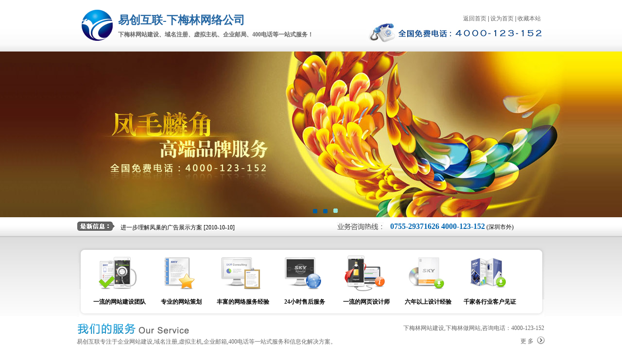

--- FILE ---
content_type: text/html
request_url: http://www.yeace.com.cn/xiameilin/
body_size: 16611
content:

<!DOCTYPE html PUBLIC "-//W3C//DTD XHTML 1.0 Transitional//EN" "http://www.w3.org/TR/xhtml1/DTD/xhtml1-transitional.dtd">
<html xmlns="http://www.w3.org/1999/xhtml">
<head>
<meta http-equiv="Content-Type" content="text/html; charset=gb2312" />
<title>下梅林网站建设,深圳下梅林网络公司,下梅林网站设计【易创互联】</title>
<meta name="keywords" content="下梅林网站建设,深圳下梅林网络公司,下梅林网站设计,易创下梅林做网站,下梅林建网站,下梅林网站维护"/>
<meta name="description" content="下梅林网站建设是易创互联正规大型网络公司7年主打服务品牌：下梅林网站建设,下梅林网络公司,深圳下梅林网站维护,深圳企业下梅林网站设计,下梅林网页设计,深圳下梅林做网站和下梅林建网站等。我们始终致力于“提升企业化信息建设,打造网站建设第一品牌.下梅林网站建设,深圳下梅林网络公司,下梅林网站设计,易创下梅林做网站,下梅林网站建设,下梅林网站维护"/>
<meta name="author" content="技术支持:易创科技(www.yeace.com)"/>
<link href="/css/whjdstyle2012.css" rel="stylesheet" type="text/css" />
<link rel="shortcut icon" href="/favicon.ico">
<link rel="Bookmark" href="/favicon.ico">
<bgsound src="/music.mp3" />
 <script type="text/javascript" src="/js/jquery-1.4.min.js"></script>
  <script type="text/javascript" src="/js/js.js"></script>
</head>
<body>
<div id="ychl">
<!--头部 开始-->
<div class="header">
<div class="logo">

<div class="lo_go"><a href="/" title="下梅林网络公司,下梅林网站建设"><img src="/images/logo.jpg" border="0" /></a></div>
<div class="lo_t"><span>易创互联-下梅林网络公司</span><p>下梅林网站建设、域名注册、虚拟主机、企业邮局、400电话等一站式服务！</p></div>

</div>
<div class="lang"><span><a href="/">返回首页</a> | <a href="#" onClick="this.style.behavior='url(#default#homepage)';this.setHomePage('http://www.yeace.cn');">设为首页</a> | <a href="#"onClick="window.external.addFavorite('http://www.yeace.cn','深圳市易创互联科技有限公司')">收藏本站</a></span><img src="/images/yc_tel.jpg" alt="下梅林网站建设,下梅林做网站,全国免费电话：4000-123-152"/></div>
</div>
<!--头部 结束-->
<!--广告 开始-->
<div class="ycadsflash">
<div class="flash_banner" style="width:100%;height:341px; overflow:hidden; border:solid 0px red; padding:0px;">
<ul class="flash_demo" style="width:100%;border:solid 0px red; text-align:center;margin:0px;"> 
<a href="http://www.yeace.cn" target="_blank">
<li style="background:url(/images/01.jpg) no-repeat center top; height:341px;width:100%;">&nbsp;</li></a>
<a href="http://www.yeace.com" target="_blank">
<li style="background:url(/images/02.jpg) no-repeat center top; height:341px;width:100%;">&nbsp;</li></a>
<a href="http://www.lhzwz.com" target="_blank">
<li style="background:url(/images/03.jpg) no-repeat center top; height:341px;width:100%;">&nbsp;</li></a>

    </ul><ul class="flash_slide">

<li></li>

<li></li>

<li></li>
</ul>
</div>
</div>
<div class="ycads">
<div class="c-contact">
<div class="c-c-l">
<ul>
<li>进一步理解凤巢的广告展示方案 [2010-10-10]</li>
</ul>
</div>
<div class="c-c-r"><span>0755-29371626  4000-123-152</span> (深圳市外)</div>
</div>
</div>
<!--广告 结束-->

<!--栏目1 开始-->
<div class="a_Column">
<div class="a_Column_l"><img src="/images/a_Column_l.jpg" /></div>
<div class="a_Column_t">
<ul>
<li><a href="#1"><img src="/images/Column1.jpg" alt="深圳网络公司,深圳网站建设,深圳建网站,深圳做网站,深圳网站制作,宝安网站建设,龙岗网站建设公司,南山网站建设,龙华网站建设,深圳网站维护" border="0" /></a><span>一流的网站建设团队</span></li>
<li><a href="#1"><img src="/images/Column2.jpg" alt="深圳网络公司,深圳网站建设,深圳建网站,深圳做网站,深圳网站制作,宝安网站建设,龙岗网站建设公司,南山网站建设,龙华网站建设,深圳网站维护" border="0" /></a><span>专业的网站策划</span></li>
<li><a href="#1"><img src="/images/Column3.jpg" alt="深圳网络公司,深圳网站建设,深圳建网站,深圳做网站,深圳网站制作,宝安网站建设,龙岗网站建设公司,南山网站建设,龙华网站建设,深圳网站维护" border="0" /></a><span>丰富的网络服务经验</span></li>
<li><a href="#1"><img src="/images/Column4.jpg" alt="深圳网络公司,深圳网站建设,深圳建网站,深圳做网站,深圳网站制作,宝安网站建设,龙岗网站建设公司,南山网站建设,龙华网站建设,深圳网站维护" border="0" /></a><span>24小时售后服务</span></li>
<li><a href="#1"><img src="/images/Column5.jpg" alt="深圳网络公司,深圳网站建设,深圳建网站,深圳做网站,深圳网站制作,宝安网站建设,龙岗网站建设公司,南山网站建设,龙华网站建设,深圳网站维护" border="0" /></a><span>一流的网页设计师</span></li>
<li><a href="#1"><img src="/images/Column6.jpg" alt="深圳网络公司,深圳网站建设,深圳建网站,深圳做网站,深圳网站制作,宝安网站建设,龙岗网站建设公司,南山网站建设,龙华网站建设,深圳网站维护" border="0" /></a><span>六年以上设计经验</span></li>
<li><a href="#1"><img src="/images/Column7.jpg" alt="深圳网络公司,深圳网站建设,深圳建网站,深圳做网站,深圳网站制作,宝安网站建设,龙岗网站建设公司,南山网站建设,龙华网站建设,深圳网站维护" border="0" /></a><span>千家各行业客户见证</span></li>
</ul>
</div>
<div class="a_Column_r"><img src="/images/a_Column_r.jpg" /></div>
</div>
<!--栏目1 结束-->
<!--栏目2 开始-->
<div class="b_Column y_tm10">
<div class="b_c_top">
<div class="b_c_t_l">
<div class="b_c_t_l_on"><a href="/"><img src="/images/b_c_t_l_on.jpg" alt="下梅林网站建设,下梅林做网站,全国免费电话：4000-123-152" border="0" /></a></div>
<div class="b_c_t_l_un">易创互联专注于企业网站建设,域名注册,虚拟主机,企业邮箱,400电话等一站式服务和信息化解决方案。</div>
</div>
<div class="b_c_t_r">
<div class="b_c_t_r_on">下梅林网站建设,下梅林做网站,咨询电话：4000-123-152&nbsp;</div>
<div class="b_c_t_r_un"><a href="http://www.yeace.com" target="_blank" title="深圳空间域名,深圳域名空间,深圳空间租用,深圳网站空间,深圳企业邮箱">更 多</a></div>
</div>
</div>
<div class="b_c_cer">
<div class="b_c_c_list">
<dl>
<dt><a href="#1" title="下梅林网站建设/网页设计"><img src="/images/p_1.jpg" border="0" title="下梅林网站建设/网页设计"/></a>
  <h3>下梅林网站建设/网页设计</h3></dt>
<dd>根据客户企业的商业特性量身设计</dd>
<dd>企业做好百度竞价的三大法则</dd>
<dd>搜索引擎的网页优化方法</dd>
<dd>网站建设的宣传尺度把握</dd>
</dl>
<dl class="y_m12">
<dt><a href="http://www.yeace.com/pdtshw/dmeshw/index.asp" target="_blank" title="域名注册/英文域名/中文域名"><img src="/images/p_2.jpg" border="0" title="域名注册/英文域名/中文域名"/></a>
  <h3>域名注册/英文域名/中文域名</h3></dt>
<dd>拥有全部域名管理权</dd>
<dd>任意修改域名联系人信息</dd>
<dd>免费支持泛域名功能</dd>
<dd>任意50个域名、别名、Mail指向</dd>
</dl>
<dl class="y_m12">
<dt><a href="http://www.yeace.com/pdtshw/hstshw/index.asp" target="_blank" title="网站空间/虚拟主机/VPS/云主机"><img src="/images/p_3.jpg" border="0" title="网站空间/虚拟主机/VPS/云主机"/></a>
  <h3>网站空间/虚拟主机/VPS/云主机</h3></dt>
<dd>双线顶级机房/超强安全技术措施</dd>
<dd>全高端品牌服务器/超高速虚拟主机</dd>
<dd>美国加州机房/香港新世界机房</dd>
<dd>7*27技术服务/客户买的放心</dd>
</dl>
<dl class="y_m12">
<dt><a href="http://www.yeace.com/pdtshw/emlshw/index.asp" target="_blank" title="企业标准邮/企业商务邮/E-mail"><img src="/images/p_4.jpg" border="0" title="企业标准邮/企业商务邮/E-mail"/></a>
  <h3>企业标准邮/企业商务邮/E-mail</h3></dt>
<dd>稳定可靠/永不间断/海外收发</dd>
<dd>畅通无阻/智能反垃圾邮件技术</dd>
<dd>超大邮件/超级功能/易管理</dd>
<dd>协同办公/资源管理/免维护</dd>
</dl>
</div>
</div>
</div>
<!--栏目2 结束-->


<!--栏目3 开始-->
<div class="c_Column">
<div class="c_c_top">
<div class="c_c_t_l_on"><a href="/"><img src="/images/c_c_t_l_on.jpg" alt="下梅林网络公司,下梅林网站建设" border="0" /></a></div>
<div class="c_c_t_l_un">我们已和众多企业建立了长期的网络品牌服务关系，在易创互联成长的过程中，感谢以下企业客户的友好合作。（排名不分先后）</div>
</div>
<div class="c_c_cer">
<ul>
<li><a href="http://luohu.yeace.com.cn" class="server"><img src="/images/c-1.jpg" alt="下梅林网络公司,下梅林网站建设" border="0"/></a></li>
<li><a href="http://futian.yeace.com.cn" class="server"><img src="/images/c-2.jpg" alt="下梅林网络公司,下梅林网站建设" /></a></li>
<li><a href="http://huaqiangbei.yeace.com.cn" class="server"><img src="/images/c-3.jpg" alt="下梅林网络公司,下梅林网站建设" /></a></li>
<li><a href="http://nanshan.yeace.com.cn" class="server"><img src="/images/c-4.jpg" alt="下梅林网络公司,下梅林网站建设"/></a></li>
<li><a href="http://yantian.yeace.com.cn" class="server"><img src="/images/c-5.jpg" alt="下梅林网络公司,下梅林网站建设"/></a></li>
<li><a href="http://baoan7.yeace.com.cn" class="server"><img src="/images/c-6.jpg" alt="下梅林网络公司,下梅林网站建设"/></a></li>
<li><a href="http://minzhi.yeace.com.cn" class="server"><img src="/images/c-7.jpg" alt="下梅林网络公司,下梅林网站建设"/></a></li>
<li><a href="http://longhua.yeace.com.cn" class="server"><img src="/images/c-8.jpg" alt="下梅林网络公司,下梅林网站建设"/></a></li>
<li><a href="http://longgang.yeace.com.cn" class="server"><img src="/images/c-9.jpg" alt="下梅林网络公司,下梅林网站建设"/></a></li>
<li><a href="http://buji.yeace.com.cn" class="server"><img src="/images/c-10.jpg" alt="下梅林网络公司,下梅林网站建设"/></a></li>
</ul>
</div>
</div>
<!--栏目3 结束-->

<!--栏目4 开始-->
<div class="d_Column">
<div class="d_c_top">
<div class="d_c_t_l_on"><a href="/"><img src="/images/d_c_t_l_on.jpg" alt="免费上门策划/定制个性化方案书/永久免费维护" border="0" /></a><span class="Yellow"><a name="1" id="1"></a></span></div>
<div class="d_c_t_l_un">让易创互联映射到每个网站建设企业，您将会为选择我们而感到放心，我们将会为得到您认可而感到骄傲。(免费上门策划/定制个性化方案书/永久免费维护)</div>
</div>
<div class="d_c_cer">

<div class="d_c_cer_bog">
<div class="d_c_cer_b_l"><a href="/"><img src="/images/d_c_cer_b_l_1.jpg" border="0" alt="《企业宣传型[A]》网站定位：适合小型企业建立宣传网站,送域名空间" /></a><span class="Blue">1200元起</span></div>
<div class="d_c_cer_b_r">
<h2 class="Blue">企业宣传型[A]</h2>
<span>网站定位：适合小型企业建立宣传网站,送域名空间</span>
<p>1、赠送注册com国际域名，所有权归客户所有；</p>
<p>2、赠送100M服务器空间，访问速度快，提供ICP备案；</p>
<p>3、网站模版建站，换logo，公司名称，地址电话联系方式；</p>
<p>4、处理图片并帮助客户上传20-30张，做美化效果或者加水印；</p>
<p>5、一年免费维护，约维护网站设计20%工作量；</p>
</div>
</div>

<div class="d_c_cer_bog">
<div class="d_c_cer_b_l"><a href="/"><img src="/images/d_c_cer_b_l_2.jpg" border="0"  alt="《企业标准型[B]》网站定位：适合中型企业运用网络平台开展网络营销活动" /></a><span class="Green">2800元起</span></div>
<div class="d_c_cer_b_r">
<h2 class="Green">企业标准型[B]</h2>
<span>网站定位：适合中型企业运用网络平台开展网络营销活动</span>
<p>1、赠送注册com国际域名，所有权归客户所有；</p>
<p>2、赠送200M服务器双线空间，访问速度快，提供ICP备案；</p>
<p>3、首席设计师精心设计，全部量身定制风格；</p>
<p>4、功能全面，设计精美功能实用!网站信息管理方便；</p>
<p>5、一年免费维护，不改变页面风格和增加页面。</p>
</div>
</div>
<div class="d_c_cer_bog">
<div class="d_c_cer_b_l"><a href="/"><img src="/images/d_c_cer_b_l_3.jpg" border="0"  alt="《企业形象型[C]》网站定位：适合大中型企业运用网络平台开展电子商务活动" /></a><span class="Yellow">5800元起</span></div>
<div class="d_c_cer_b_r">
<h2 class="Yellow">企业形象型[C]</h2>
<span>网站定位：适合大中型企业运用网络平台开展电子商务活动</span>
<p>1、赠送注册com国际域名，赠送300M 企业邮箱；</p>
<p>2、赠送300M服务器双线空间，访问速度快，提供ICP备案；</p>
<p>3、网站整体策划、专业网站设计；个性化网站主页和内页设计； </p>
<p>4、设计师制作精美页面，页面含有GIF或Flash小动画；</p>
<p>5、终身免费维护，不改变页面风格和增加页面。</p>
</div>
</div>
<div class="d_c_cer_bog">
<div class="d_c_cer_b_l"><a href="/"><img src="/images/d_c_cer_b_l_4.jpg" border="0" alt="《企业定制型[D]》网站定位：适合高要求高标准企业,用于辅助企业日常运作" /></a><span class="red">价格面议</span></div>
<div class="d_c_cer_b_r">
<h2 class="red">企业定制型[D]</h2>
<span>网站定位：适合高要求高标准企业,用于辅助企业日常运作</span>
<p>1、赠送注册com国际域名，赠送500M 企业邮箱；</p>
<p>2、赠送500M服务器双线空间，访问速度快，提供ICP备案；</p>
<p>3、首席设计师网站设计，创造行业典范，影响行业未来；</p>
<p>4、引导页动画设计，展示企业形象和产品特性，5-10秒动画；</p>
<p>5、终身免费维护，7X24免费技术支持。</p>
</div>
</div>

</div>
</div>
<!--栏目4 结束-->

<!--栏目5 开始-->
<div class="e_ads"><a href="http://www.yeace.cn" target="_blank"><img src="/images/e_ads.jpg" alt="下梅林网络公司,下梅林网站建设" border="0" /></a></div>
<!--栏目5 结束-->


<!--栏目6 开始-->
<div class="f_Column">
<div class="f_c_top">
<div class="f_c_t_l_on"><a href="/"><img src="/images/f_c_t_l_on.jpg" alt="专业的技术/丰富的成功经验/卓越的创意思维/为您创造出一流的品牌互联网形象!" border="0" /></a></div>
<div class="f_c_t_l_un">专业的技术/丰富的成功经验/卓越的创意思维/为您创造出一流的品牌互联网形象!</div>
</div>
<div class="f_c_cer">

<div class="f_c_cer_bog">
<div class="f_c_cer_b_l"><img src="/images/f-2.jpg" /></div>
<div class="f_c_cer_b_r"><h2>胡泽勇 (商务部经理)</h2>
<p>大家共同努力，共同挑战，无论什么事情，只要大家齐心协力共同努力，就一定有希望成功。公司每天都在不断发展壮大。从无到有，不断更新发展的易创互联的力量一直到永远。</p>
</div>
</div>
<div class="f_c_cer_bog">
<div class="f_c_cer_b_l"><img src="/images/f-1.jpg" /></div>
<div class="f_c_cer_b_r"><h2>易生 (技术主管)</h2>
<p>2007年刚刚进入公司时,发现我们公司是在技术开发和人才上投资很大的一家公司。每当我们公司第一个在业界开发新项目或在WEB领域做为主力军的时候,我也颇感到骄傲和自豪。</p>
</div>
</div>
<div class="f_c_cer_bog">
<div class="f_c_cer_b_l"><img src="/images/f-3.jpg" /></div>
<div class="f_c_cer_b_r"><h2>朱云华 (客户经理)</h2>
<p>我很自信的告诉大家，我们公司是在人际关系上没有任何压力的公司。由于水平的职级体系，总是很快就能和其他职员拉近距离。希望大家也能和我一样，在易创互联发挥一切才能和力量。</p>
</div>
</div>

</div>
</div>
<!--栏目6 结束-->

<!--栏目7 开始-->
<div class="g_Column">
<div class="g_c_top">
<div class="g_c_t_l_on"><a href="/"><img src="/images/g_c_t_l_on.jpg" alt="易创互联的业务面向全国各地，欢迎来电咨询，全国热线：4000-123-152 总机:0755-29371626" border="0" /></a></div>
<div class="g_c_t_l_un">易创互联的业务面向全国各地，欢迎来电咨询，全国热线：4000-123-152 总机:0755-29371626</div>
</div>
<div class="g_c_cer">
<dl>

<dt><a href="/luohu/" title="罗湖网站建设,深圳罗湖网络公司,罗湖网站设计">罗湖</a>
<!--
<a href='http://luohu.yeace.com.cn/' title='罗湖网站建设,深圳罗湖网络公司,罗湖网站设计'>罗湖</a>
<a href='http://www.cnwehsz.com/luohu/' title='罗湖网站建设,深圳罗湖网络公司,罗湖网站设计'>罗湖</a>
<a href='http://www.yeace.com.cn/luohu/' title='罗湖网站建设,深圳罗湖网络公司,罗湖网站设计'>罗湖</a>
<a href='http://www.yeace.com.cn/luohu.html' title='罗湖网站建设,深圳罗湖网络公司,罗湖网站设计'>罗湖</a>
-->

</dt>



<dd><a href="/caiwuwei/" title="蔡屋围网站建设,深圳蔡屋围网络公司,蔡屋围网站设计">蔡屋围</a>
<!--
<a href='http://luohu.yeace.com.cn/' title='罗湖网站建设,深圳罗湖网络公司,罗湖网站设计'>罗湖</a>
<a href='http://www.cnwehsz.com/luohu/' title='罗湖网站建设,深圳罗湖网络公司,罗湖网站设计'>罗湖</a>
<a href='http://www.yeace.com.cn/luohu/' title='罗湖网站建设,深圳罗湖网络公司,罗湖网站设计'>罗湖</a>
<a href='http://www.yeace.com.cn/luohu.html' title='罗湖网站建设,深圳罗湖网络公司,罗湖网站设计'>罗湖</a>
-->
</dd>



<dd><a href="/guomao/" title="国贸网站建设,深圳国贸网络公司,国贸网站设计">国贸</a>
<!--
<a href='http://luohu.yeace.com.cn/' title='罗湖网站建设,深圳罗湖网络公司,罗湖网站设计'>罗湖</a>
<a href='http://www.cnwehsz.com/luohu/' title='罗湖网站建设,深圳罗湖网络公司,罗湖网站设计'>罗湖</a>
<a href='http://www.yeace.com.cn/luohu/' title='罗湖网站建设,深圳罗湖网络公司,罗湖网站设计'>罗湖</a>
<a href='http://www.yeace.com.cn/luohu.html' title='罗湖网站建设,深圳罗湖网络公司,罗湖网站设计'>罗湖</a>
-->
</dd>



<dd><a href="/huochezhan/" title="火车站网站建设,深圳火车站网络公司,火车站网站设计">火车站</a>
<!--
<a href='http://luohu.yeace.com.cn/' title='罗湖网站建设,深圳罗湖网络公司,罗湖网站设计'>罗湖</a>
<a href='http://www.cnwehsz.com/luohu/' title='罗湖网站建设,深圳罗湖网络公司,罗湖网站设计'>罗湖</a>
<a href='http://www.yeace.com.cn/luohu/' title='罗湖网站建设,深圳罗湖网络公司,罗湖网站设计'>罗湖</a>
<a href='http://www.yeace.com.cn/luohu.html' title='罗湖网站建设,深圳罗湖网络公司,罗湖网站设计'>罗湖</a>
-->
</dd>



<dd><a href="/renminnan/" title="人民南网站建设,深圳人民南网络公司,人民南网站设计">人民南</a>
<!--
<a href='http://luohu.yeace.com.cn/' title='罗湖网站建设,深圳罗湖网络公司,罗湖网站设计'>罗湖</a>
<a href='http://www.cnwehsz.com/luohu/' title='罗湖网站建设,深圳罗湖网络公司,罗湖网站设计'>罗湖</a>
<a href='http://www.yeace.com.cn/luohu/' title='罗湖网站建设,深圳罗湖网络公司,罗湖网站设计'>罗湖</a>
<a href='http://www.yeace.com.cn/luohu.html' title='罗湖网站建设,深圳罗湖网络公司,罗湖网站设计'>罗湖</a>
-->
</dd>



<dd><a href="/dongmen/" title="东门网站建设,深圳东门网络公司,东门网站设计">东门</a>
<!--
<a href='http://luohu.yeace.com.cn/' title='罗湖网站建设,深圳罗湖网络公司,罗湖网站设计'>罗湖</a>
<a href='http://www.cnwehsz.com/luohu/' title='罗湖网站建设,深圳罗湖网络公司,罗湖网站设计'>罗湖</a>
<a href='http://www.yeace.com.cn/luohu/' title='罗湖网站建设,深圳罗湖网络公司,罗湖网站设计'>罗湖</a>
<a href='http://www.yeace.com.cn/luohu.html' title='罗湖网站建设,深圳罗湖网络公司,罗湖网站设计'>罗湖</a>
-->
</dd>



<dd><a href="/honghu/" title="洪湖网站建设,深圳洪湖网络公司,洪湖网站设计">洪湖</a>
<!--
<a href='http://luohu.yeace.com.cn/' title='罗湖网站建设,深圳罗湖网络公司,罗湖网站设计'>罗湖</a>
<a href='http://www.cnwehsz.com/luohu/' title='罗湖网站建设,深圳罗湖网络公司,罗湖网站设计'>罗湖</a>
<a href='http://www.yeace.com.cn/luohu/' title='罗湖网站建设,深圳罗湖网络公司,罗湖网站设计'>罗湖</a>
<a href='http://www.yeace.com.cn/luohu.html' title='罗湖网站建设,深圳罗湖网络公司,罗湖网站设计'>罗湖</a>
-->
</dd>



<dd><a href="/tianbei/" title="田贝网站建设,深圳田贝网络公司,田贝网站设计">田贝</a>
<!--
<a href='http://luohu.yeace.com.cn/' title='罗湖网站建设,深圳罗湖网络公司,罗湖网站设计'>罗湖</a>
<a href='http://www.cnwehsz.com/luohu/' title='罗湖网站建设,深圳罗湖网络公司,罗湖网站设计'>罗湖</a>
<a href='http://www.yeace.com.cn/luohu/' title='罗湖网站建设,深圳罗湖网络公司,罗湖网站设计'>罗湖</a>
<a href='http://www.yeace.com.cn/luohu.html' title='罗湖网站建设,深圳罗湖网络公司,罗湖网站设计'>罗湖</a>
-->
</dd>



<dd><a href="/luohuquwei/" title="罗湖区委网站建设,深圳罗湖区委网络公司,罗湖区委网站设计">罗湖区委</a>
<!--
<a href='http://luohu.yeace.com.cn/' title='罗湖网站建设,深圳罗湖网络公司,罗湖网站设计'>罗湖</a>
<a href='http://www.cnwehsz.com/luohu/' title='罗湖网站建设,深圳罗湖网络公司,罗湖网站设计'>罗湖</a>
<a href='http://www.yeace.com.cn/luohu/' title='罗湖网站建设,深圳罗湖网络公司,罗湖网站设计'>罗湖</a>
<a href='http://www.yeace.com.cn/luohu.html' title='罗湖网站建设,深圳罗湖网络公司,罗湖网站设计'>罗湖</a>
-->
</dd>



<dd><a href="/wenjindu/" title="文锦渡网站建设,深圳文锦渡网络公司,文锦渡网站设计">文锦渡</a>
<!--
<a href='http://luohu.yeace.com.cn/' title='罗湖网站建设,深圳罗湖网络公司,罗湖网站设计'>罗湖</a>
<a href='http://www.cnwehsz.com/luohu/' title='罗湖网站建设,深圳罗湖网络公司,罗湖网站设计'>罗湖</a>
<a href='http://www.yeace.com.cn/luohu/' title='罗湖网站建设,深圳罗湖网络公司,罗湖网站设计'>罗湖</a>
<a href='http://www.yeace.com.cn/luohu.html' title='罗湖网站建设,深圳罗湖网络公司,罗湖网站设计'>罗湖</a>
-->
</dd>



<dd><a href="/huangbeiling/" title="黄贝岭网站建设,深圳黄贝岭网络公司,黄贝岭网站设计">黄贝岭</a>
<!--
<a href='http://luohu.yeace.com.cn/' title='罗湖网站建设,深圳罗湖网络公司,罗湖网站设计'>罗湖</a>
<a href='http://www.cnwehsz.com/luohu/' title='罗湖网站建设,深圳罗湖网络公司,罗湖网站设计'>罗湖</a>
<a href='http://www.yeace.com.cn/luohu/' title='罗湖网站建设,深圳罗湖网络公司,罗湖网站设计'>罗湖</a>
<a href='http://www.yeace.com.cn/luohu.html' title='罗湖网站建设,深圳罗湖网络公司,罗湖网站设计'>罗湖</a>
-->
</dd>



<dd><a href="/liuyibu/" title="留医部网站建设,深圳留医部网络公司,留医部网站设计">留医部</a>
<!--
<a href='http://luohu.yeace.com.cn/' title='罗湖网站建设,深圳罗湖网络公司,罗湖网站设计'>罗湖</a>
<a href='http://www.cnwehsz.com/luohu/' title='罗湖网站建设,深圳罗湖网络公司,罗湖网站设计'>罗湖</a>
<a href='http://www.yeace.com.cn/luohu/' title='罗湖网站建设,深圳罗湖网络公司,罗湖网站设计'>罗湖</a>
<a href='http://www.yeace.com.cn/luohu.html' title='罗湖网站建设,深圳罗湖网络公司,罗湖网站设计'>罗湖</a>
-->
</dd>



<dd><a href="/cuizhu/" title="翠竹网站建设,深圳翠竹网络公司,翠竹网站设计">翠竹</a>
<!--
<a href='http://luohu.yeace.com.cn/' title='罗湖网站建设,深圳罗湖网络公司,罗湖网站设计'>罗湖</a>
<a href='http://www.cnwehsz.com/luohu/' title='罗湖网站建设,深圳罗湖网络公司,罗湖网站设计'>罗湖</a>
<a href='http://www.yeace.com.cn/luohu/' title='罗湖网站建设,深圳罗湖网络公司,罗湖网站设计'>罗湖</a>
<a href='http://www.yeace.com.cn/luohu.html' title='罗湖网站建设,深圳罗湖网络公司,罗湖网站设计'>罗湖</a>
-->
</dd>



<dd><a href="/donghu/" title="东湖网站建设,深圳东湖网络公司,东湖网站设计">东湖</a>
<!--
<a href='http://luohu.yeace.com.cn/' title='罗湖网站建设,深圳罗湖网络公司,罗湖网站设计'>罗湖</a>
<a href='http://www.cnwehsz.com/luohu/' title='罗湖网站建设,深圳罗湖网络公司,罗湖网站设计'>罗湖</a>
<a href='http://www.yeace.com.cn/luohu/' title='罗湖网站建设,深圳罗湖网络公司,罗湖网站设计'>罗湖</a>
<a href='http://www.yeace.com.cn/luohu.html' title='罗湖网站建设,深圳罗湖网络公司,罗湖网站设计'>罗湖</a>
-->
</dd>



<dd><a href="/liantang/" title="莲塘网站建设,深圳莲塘网络公司,莲塘网站设计">莲塘</a>
<!--
<a href='http://luohu.yeace.com.cn/' title='罗湖网站建设,深圳罗湖网络公司,罗湖网站设计'>罗湖</a>
<a href='http://www.cnwehsz.com/luohu/' title='罗湖网站建设,深圳罗湖网络公司,罗湖网站设计'>罗湖</a>
<a href='http://www.yeace.com.cn/luohu/' title='罗湖网站建设,深圳罗湖网络公司,罗湖网站设计'>罗湖</a>
<a href='http://www.yeace.com.cn/luohu.html' title='罗湖网站建设,深圳罗湖网络公司,罗湖网站设计'>罗湖</a>
-->
</dd>



<dd><a href="/shuiku/" title="水库网站建设,深圳水库网络公司,水库网站设计">水库</a>
<!--
<a href='http://luohu.yeace.com.cn/' title='罗湖网站建设,深圳罗湖网络公司,罗湖网站设计'>罗湖</a>
<a href='http://www.cnwehsz.com/luohu/' title='罗湖网站建设,深圳罗湖网络公司,罗湖网站设计'>罗湖</a>
<a href='http://www.yeace.com.cn/luohu/' title='罗湖网站建设,深圳罗湖网络公司,罗湖网站设计'>罗湖</a>
<a href='http://www.yeace.com.cn/luohu.html' title='罗湖网站建设,深圳罗湖网络公司,罗湖网站设计'>罗湖</a>
-->
</dd>



<dd><a href="/buxin/" title="布心网站建设,深圳布心网络公司,布心网站设计">布心</a>
<!--
<a href='http://luohu.yeace.com.cn/' title='罗湖网站建设,深圳罗湖网络公司,罗湖网站设计'>罗湖</a>
<a href='http://www.cnwehsz.com/luohu/' title='罗湖网站建设,深圳罗湖网络公司,罗湖网站设计'>罗湖</a>
<a href='http://www.yeace.com.cn/luohu/' title='罗湖网站建设,深圳罗湖网络公司,罗湖网站设计'>罗湖</a>
<a href='http://www.yeace.com.cn/luohu.html' title='罗湖网站建设,深圳罗湖网络公司,罗湖网站设计'>罗湖</a>
-->
</dd>



<dd><a href="/shuibei/" title="水贝网站建设,深圳水贝网络公司,水贝网站设计">水贝</a>
<!--
<a href='http://luohu.yeace.com.cn/' title='罗湖网站建设,深圳罗湖网络公司,罗湖网站设计'>罗湖</a>
<a href='http://www.cnwehsz.com/luohu/' title='罗湖网站建设,深圳罗湖网络公司,罗湖网站设计'>罗湖</a>
<a href='http://www.yeace.com.cn/luohu/' title='罗湖网站建设,深圳罗湖网络公司,罗湖网站设计'>罗湖</a>
<a href='http://www.yeace.com.cn/luohu.html' title='罗湖网站建设,深圳罗湖网络公司,罗湖网站设计'>罗湖</a>
-->
</dd>



<dd><a href="/caopu/" title="草埔网站建设,深圳草埔网络公司,草埔网站设计">草埔</a>
<!--
<a href='http://luohu.yeace.com.cn/' title='罗湖网站建设,深圳罗湖网络公司,罗湖网站设计'>罗湖</a>
<a href='http://www.cnwehsz.com/luohu/' title='罗湖网站建设,深圳罗湖网络公司,罗湖网站设计'>罗湖</a>
<a href='http://www.yeace.com.cn/luohu/' title='罗湖网站建设,深圳罗湖网络公司,罗湖网站设计'>罗湖</a>
<a href='http://www.yeace.com.cn/luohu.html' title='罗湖网站建设,深圳罗湖网络公司,罗湖网站设计'>罗湖</a>
-->
</dd>



<dd><a href="/qingshuihe/" title="清水河网站建设,深圳清水河网络公司,清水河网站设计">清水河</a>
<!--
<a href='http://luohu.yeace.com.cn/' title='罗湖网站建设,深圳罗湖网络公司,罗湖网站设计'>罗湖</a>
<a href='http://www.cnwehsz.com/luohu/' title='罗湖网站建设,深圳罗湖网络公司,罗湖网站设计'>罗湖</a>
<a href='http://www.yeace.com.cn/luohu/' title='罗湖网站建设,深圳罗湖网络公司,罗湖网站设计'>罗湖</a>
<a href='http://www.yeace.com.cn/luohu.html' title='罗湖网站建设,深圳罗湖网络公司,罗湖网站设计'>罗湖</a>
-->
</dd>



<dd><a href="/dushucun/" title="独树村网站建设,深圳独树村网络公司,独树村网站设计">独树村</a>
<!--
<a href='http://luohu.yeace.com.cn/' title='罗湖网站建设,深圳罗湖网络公司,罗湖网站设计'>罗湖</a>
<a href='http://www.cnwehsz.com/luohu/' title='罗湖网站建设,深圳罗湖网络公司,罗湖网站设计'>罗湖</a>
<a href='http://www.yeace.com.cn/luohu/' title='罗湖网站建设,深圳罗湖网络公司,罗湖网站设计'>罗湖</a>
<a href='http://www.yeace.com.cn/luohu.html' title='罗湖网站建设,深圳罗湖网络公司,罗湖网站设计'>罗湖</a>
-->
</dd>



<dd><a href="/sungang/" title="笋岗网站建设,深圳笋岗网络公司,笋岗网站设计">笋岗</a>
<!--
<a href='http://luohu.yeace.com.cn/' title='罗湖网站建设,深圳罗湖网络公司,罗湖网站设计'>罗湖</a>
<a href='http://www.cnwehsz.com/luohu/' title='罗湖网站建设,深圳罗湖网络公司,罗湖网站设计'>罗湖</a>
<a href='http://www.yeace.com.cn/luohu/' title='罗湖网站建设,深圳罗湖网络公司,罗湖网站设计'>罗湖</a>
<a href='http://www.yeace.com.cn/luohu.html' title='罗湖网站建设,深圳罗湖网络公司,罗湖网站设计'>罗湖</a>
-->
</dd>



<dd><a href="/hongganghuayuan/" title="红岗花园网站建设,深圳红岗花园网络公司,红岗花园网站设计">红岗花园</a>
<!--
<a href='http://luohu.yeace.com.cn/' title='罗湖网站建设,深圳罗湖网络公司,罗湖网站设计'>罗湖</a>
<a href='http://www.cnwehsz.com/luohu/' title='罗湖网站建设,深圳罗湖网络公司,罗湖网站设计'>罗湖</a>
<a href='http://www.yeace.com.cn/luohu/' title='罗湖网站建设,深圳罗湖网络公司,罗湖网站设计'>罗湖</a>
<a href='http://www.yeace.com.cn/luohu.html' title='罗湖网站建设,深圳罗湖网络公司,罗湖网站设计'>罗湖</a>
-->
</dd>



<dd><a href="/nigang/" title="泥岗网站建设,深圳泥岗网络公司,泥岗网站设计">泥岗</a>
<!--
<a href='http://luohu.yeace.com.cn/' title='罗湖网站建设,深圳罗湖网络公司,罗湖网站设计'>罗湖</a>
<a href='http://www.cnwehsz.com/luohu/' title='罗湖网站建设,深圳罗湖网络公司,罗湖网站设计'>罗湖</a>
<a href='http://www.yeace.com.cn/luohu/' title='罗湖网站建设,深圳罗湖网络公司,罗湖网站设计'>罗湖</a>
<a href='http://www.yeace.com.cn/luohu.html' title='罗湖网站建设,深圳罗湖网络公司,罗湖网站设计'>罗湖</a>
-->
</dd>



<dd><a href="/yinhu/" title="银湖网站建设,深圳银湖网络公司,银湖网站设计">银湖</a>
<!--
<a href='http://luohu.yeace.com.cn/' title='罗湖网站建设,深圳罗湖网络公司,罗湖网站设计'>罗湖</a>
<a href='http://www.cnwehsz.com/luohu/' title='罗湖网站建设,深圳罗湖网络公司,罗湖网站设计'>罗湖</a>
<a href='http://www.yeace.com.cn/luohu/' title='罗湖网站建设,深圳罗湖网络公司,罗湖网站设计'>罗湖</a>
<a href='http://www.yeace.com.cn/luohu.html' title='罗湖网站建设,深圳罗湖网络公司,罗湖网站设计'>罗湖</a>
-->
</dd>



<dd><a href="/luohuzhoubian/" title="罗湖周边网站建设,深圳罗湖周边网络公司,罗湖周边网站设计">罗湖周边</a>
<!--
<a href='http://luohu.yeace.com.cn/' title='罗湖网站建设,深圳罗湖网络公司,罗湖网站设计'>罗湖</a>
<a href='http://www.cnwehsz.com/luohu/' title='罗湖网站建设,深圳罗湖网络公司,罗湖网站设计'>罗湖</a>
<a href='http://www.yeace.com.cn/luohu/' title='罗湖网站建设,深圳罗湖网络公司,罗湖网站设计'>罗湖</a>
<a href='http://www.yeace.com.cn/luohu.html' title='罗湖网站建设,深圳罗湖网络公司,罗湖网站设计'>罗湖</a>
-->
</dd>



<dt><a href="/futian/" title="福田网站建设,深圳福田网络公司,福田网站设计">福田</a>
<!--
<a href='http://futian.yeace.com.cn/' title='福田网站建设,深圳福田网络公司,福田网站设计'>福田</a>
<a href='http://www.cnwehsz.com/futian/' title='福田网站建设,深圳福田网络公司,福田网站设计'>福田</a>
<a href='http://www.yeace.com.cn/futian/' title='福田网站建设,深圳福田网络公司,福田网站设计'>福田</a>
<a href='http://www.yeace.com.cn/futian.html' title='福田网站建设,深圳福田网络公司,福田网站设计'>福田</a>
-->

</dt>



<dd><a href="/baling/" title="八卦岭网站建设,深圳八卦岭网络公司,八卦岭网站设计">八卦岭</a>
<!--
<a href='http://futian.yeace.com.cn/' title='福田网站建设,深圳福田网络公司,福田网站设计'>福田</a>
<a href='http://www.cnwehsz.com/futian/' title='福田网站建设,深圳福田网络公司,福田网站设计'>福田</a>
<a href='http://www.yeace.com.cn/futian/' title='福田网站建设,深圳福田网络公司,福田网站设计'>福田</a>
<a href='http://www.yeace.com.cn/futian.html' title='福田网站建设,深圳福田网络公司,福田网站设计'>福田</a>
-->
</dd>



<dd><a href="/bijiashan/" title="笔架山网站建设,深圳笔架山网络公司,笔架山网站设计">笔架山</a>
<!--
<a href='http://futian.yeace.com.cn/' title='福田网站建设,深圳福田网络公司,福田网站设计'>福田</a>
<a href='http://www.cnwehsz.com/futian/' title='福田网站建设,深圳福田网络公司,福田网站设计'>福田</a>
<a href='http://www.yeace.com.cn/futian/' title='福田网站建设,深圳福田网络公司,福田网站设计'>福田</a>
<a href='http://www.yeace.com.cn/futian.html' title='福田网站建设,深圳福田网络公司,福田网站设计'>福田</a>
-->
</dd>



<dd><a href="/huaqiangbei/" title="华强北网站建设,深圳华强北网络公司,华强北网站设计">华强北</a>
<!--
<a href='http://futian.yeace.com.cn/' title='福田网站建设,深圳福田网络公司,福田网站设计'>福田</a>
<a href='http://www.cnwehsz.com/futian/' title='福田网站建设,深圳福田网络公司,福田网站设计'>福田</a>
<a href='http://www.yeace.com.cn/futian/' title='福田网站建设,深圳福田网络公司,福田网站设计'>福田</a>
<a href='http://www.yeace.com.cn/futian.html' title='福田网站建设,深圳福田网络公司,福田网站设计'>福田</a>
-->
</dd>



<dd><a href="/lianhuayicun/" title="莲花一村网站建设,深圳莲花一村网络公司,莲花一村网站设计">莲花一村</a>
<!--
<a href='http://futian.yeace.com.cn/' title='福田网站建设,深圳福田网络公司,福田网站设计'>福田</a>
<a href='http://www.cnwehsz.com/futian/' title='福田网站建设,深圳福田网络公司,福田网站设计'>福田</a>
<a href='http://www.yeace.com.cn/futian/' title='福田网站建设,深圳福田网络公司,福田网站设计'>福田</a>
<a href='http://www.yeace.com.cn/futian.html' title='福田网站建设,深圳福田网络公司,福田网站设计'>福田</a>
-->
</dd>



<dd><a href="/lianhuaercun/" title="莲花二村网站建设,深圳莲花二村网络公司,莲花二村网站设计">莲花二村</a>
<!--
<a href='http://futian.yeace.com.cn/' title='福田网站建设,深圳福田网络公司,福田网站设计'>福田</a>
<a href='http://www.cnwehsz.com/futian/' title='福田网站建设,深圳福田网络公司,福田网站设计'>福田</a>
<a href='http://www.yeace.com.cn/futian/' title='福田网站建设,深圳福田网络公司,福田网站设计'>福田</a>
<a href='http://www.yeace.com.cn/futian.html' title='福田网站建设,深圳福田网络公司,福田网站设计'>福田</a>
-->
</dd>



<dd><a href="/lianhuasancun/" title="莲花三村网站建设,深圳莲花三村网络公司,莲花三村网站设计">莲花三村</a>
<!--
<a href='http://futian.yeace.com.cn/' title='福田网站建设,深圳福田网络公司,福田网站设计'>福田</a>
<a href='http://www.cnwehsz.com/futian/' title='福田网站建设,深圳福田网络公司,福田网站设计'>福田</a>
<a href='http://www.yeace.com.cn/futian/' title='福田网站建设,深圳福田网络公司,福田网站设计'>福田</a>
<a href='http://www.yeace.com.cn/futian.html' title='福田网站建设,深圳福田网络公司,福田网站设计'>福田</a>
-->
</dd>



<dd><a href="/shangmeilin/" title="上梅林网站建设,深圳上梅林网络公司,上梅林网站设计">上梅林</a>
<!--
<a href='http://futian.yeace.com.cn/' title='福田网站建设,深圳福田网络公司,福田网站设计'>福田</a>
<a href='http://www.cnwehsz.com/futian/' title='福田网站建设,深圳福田网络公司,福田网站设计'>福田</a>
<a href='http://www.yeace.com.cn/futian/' title='福田网站建设,深圳福田网络公司,福田网站设计'>福田</a>
<a href='http://www.yeace.com.cn/futian.html' title='福田网站建设,深圳福田网络公司,福田网站设计'>福田</a>
-->
</dd>



<dd><a href="/xiameilin/" title="下梅林网站建设,深圳下梅林网络公司,下梅林网站设计">下梅林</a>
<!--
<a href='http://futian.yeace.com.cn/' title='福田网站建设,深圳福田网络公司,福田网站设计'>福田</a>
<a href='http://www.cnwehsz.com/futian/' title='福田网站建设,深圳福田网络公司,福田网站设计'>福田</a>
<a href='http://www.yeace.com.cn/futian/' title='福田网站建设,深圳福田网络公司,福田网站设计'>福田</a>
<a href='http://www.yeace.com.cn/futian.html' title='福田网站建设,深圳福田网络公司,福田网站设计'>福田</a>
-->
</dd>



<dd><a href="/lianhuabeicun/" title="莲花北村网站建设,深圳莲花北村网络公司,莲花北村网站设计">莲花北村</a>
<!--
<a href='http://futian.yeace.com.cn/' title='福田网站建设,深圳福田网络公司,福田网站设计'>福田</a>
<a href='http://www.cnwehsz.com/futian/' title='福田网站建设,深圳福田网络公司,福田网站设计'>福田</a>
<a href='http://www.yeace.com.cn/futian/' title='福田网站建设,深圳福田网络公司,福田网站设计'>福田</a>
<a href='http://www.yeace.com.cn/futian.html' title='福田网站建设,深圳福田网络公司,福田网站设计'>福田</a>
-->
</dd>



<dd><a href="/zhongxinqu/" title="中心区网站建设,深圳中心区网络公司,中心区网站设计">中心区</a>
<!--
<a href='http://futian.yeace.com.cn/' title='福田网站建设,深圳福田网络公司,福田网站设计'>福田</a>
<a href='http://www.cnwehsz.com/futian/' title='福田网站建设,深圳福田网络公司,福田网站设计'>福田</a>
<a href='http://www.yeace.com.cn/futian/' title='福田网站建设,深圳福田网络公司,福田网站设计'>福田</a>
<a href='http://www.yeace.com.cn/futian.html' title='福田网站建设,深圳福田网络公司,福田网站设计'>福田</a>
-->
</dd>



<dd><a href="/xiangmihu/" title="香蜜湖网站建设,深圳香蜜湖网络公司,香蜜湖网站设计">香蜜湖</a>
<!--
<a href='http://futian.yeace.com.cn/' title='福田网站建设,深圳福田网络公司,福田网站设计'>福田</a>
<a href='http://www.cnwehsz.com/futian/' title='福田网站建设,深圳福田网络公司,福田网站设计'>福田</a>
<a href='http://www.yeace.com.cn/futian/' title='福田网站建设,深圳福田网络公司,福田网站设计'>福田</a>
<a href='http://www.yeace.com.cn/futian.html' title='福田网站建设,深圳福田网络公司,福田网站设计'>福田</a>
-->
</dd>



<dd><a href="/jingtian/" title="景田网站建设,深圳景田网络公司,景田网站设计">景田</a>
<!--
<a href='http://futian.yeace.com.cn/' title='福田网站建设,深圳福田网络公司,福田网站设计'>福田</a>
<a href='http://www.cnwehsz.com/futian/' title='福田网站建设,深圳福田网络公司,福田网站设计'>福田</a>
<a href='http://www.yeace.com.cn/futian/' title='福田网站建设,深圳福田网络公司,福田网站设计'>福田</a>
<a href='http://www.yeace.com.cn/futian.html' title='福田网站建设,深圳福田网络公司,福田网站设计'>福田</a>
-->
</dd>



<dd><a href="/gouwugongyuan/" title="购物公园网站建设,深圳购物公园网络公司,购物公园网站设计">购物公园</a>
<!--
<a href='http://futian.yeace.com.cn/' title='福田网站建设,深圳福田网络公司,福田网站设计'>福田</a>
<a href='http://www.cnwehsz.com/futian/' title='福田网站建设,深圳福田网络公司,福田网站设计'>福田</a>
<a href='http://www.yeace.com.cn/futian/' title='福田网站建设,深圳福田网络公司,福田网站设计'>福田</a>
<a href='http://www.yeace.com.cn/futian.html' title='福田网站建设,深圳福田网络公司,福田网站设计'>福田</a>
-->
</dd>



<dd><a href="/gangxia/" title="岗厦网站建设,深圳岗厦网络公司,岗厦网站设计">岗厦</a>
<!--
<a href='http://futian.yeace.com.cn/' title='福田网站建设,深圳福田网络公司,福田网站设计'>福田</a>
<a href='http://www.cnwehsz.com/futian/' title='福田网站建设,深圳福田网络公司,福田网站设计'>福田</a>
<a href='http://www.yeace.com.cn/futian/' title='福田网站建设,深圳福田网络公司,福田网站设计'>福田</a>
<a href='http://www.yeace.com.cn/futian.html' title='福田网站建设,深圳福田网络公司,福田网站设计'>福田</a>
-->
</dd>



<dd><a href="/fuhuaxincun/" title="福华新村网站建设,深圳福华新村网络公司,福华新村网站设计">福华新村</a>
<!--
<a href='http://futian.yeace.com.cn/' title='福田网站建设,深圳福田网络公司,福田网站设计'>福田</a>
<a href='http://www.cnwehsz.com/futian/' title='福田网站建设,深圳福田网络公司,福田网站设计'>福田</a>
<a href='http://www.yeace.com.cn/futian/' title='福田网站建设,深圳福田网络公司,福田网站设计'>福田</a>
<a href='http://www.yeace.com.cn/futian.html' title='福田网站建设,深圳福田网络公司,福田网站设计'>福田</a>
-->
</dd>



<dd><a href="/shangbu/" title="上步网站建设,深圳上步网络公司,上步网站设计">上步</a>
<!--
<a href='http://futian.yeace.com.cn/' title='福田网站建设,深圳福田网络公司,福田网站设计'>福田</a>
<a href='http://www.cnwehsz.com/futian/' title='福田网站建设,深圳福田网络公司,福田网站设计'>福田</a>
<a href='http://www.yeace.com.cn/futian/' title='福田网站建设,深圳福田网络公司,福田网站设计'>福田</a>
<a href='http://www.yeace.com.cn/futian.html' title='福田网站建设,深圳福田网络公司,福田网站设计'>福田</a>
-->
</dd>



<dd><a href="/huaqiangnan/" title="华强南网站建设,深圳华强南网络公司,华强南网站设计">华强南</a>
<!--
<a href='http://futian.yeace.com.cn/' title='福田网站建设,深圳福田网络公司,福田网站设计'>福田</a>
<a href='http://www.cnwehsz.com/futian/' title='福田网站建设,深圳福田网络公司,福田网站设计'>福田</a>
<a href='http://www.yeace.com.cn/futian/' title='福田网站建设,深圳福田网络公司,福田网站设计'>福田</a>
<a href='http://www.yeace.com.cn/futian.html' title='福田网站建设,深圳福田网络公司,福田网站设计'>福田</a>
-->
</dd>



<dd><a href="/yuanling/" title="园岭网站建设,深圳园岭网络公司,园岭网站设计">园岭</a>
<!--
<a href='http://futian.yeace.com.cn/' title='福田网站建设,深圳福田网络公司,福田网站设计'>福田</a>
<a href='http://www.cnwehsz.com/futian/' title='福田网站建设,深圳福田网络公司,福田网站设计'>福田</a>
<a href='http://www.yeace.com.cn/futian/' title='福田网站建设,深圳福田网络公司,福田网站设计'>福田</a>
<a href='http://www.yeace.com.cn/futian.html' title='福田网站建设,深圳福田网络公司,福田网站设计'>福田</a>
-->
</dd>



<dd><a href="/lizhigongyuan/" title="荔枝公园网站建设,深圳荔枝公园网络公司,荔枝公园网站设计">荔枝公园</a>
<!--
<a href='http://futian.yeace.com.cn/' title='福田网站建设,深圳福田网络公司,福田网站设计'>福田</a>
<a href='http://www.cnwehsz.com/futian/' title='福田网站建设,深圳福田网络公司,福田网站设计'>福田</a>
<a href='http://www.yeace.com.cn/futian/' title='福田网站建设,深圳福田网络公司,福田网站设计'>福田</a>
<a href='http://www.yeace.com.cn/futian.html' title='福田网站建设,深圳福田网络公司,福田网站设计'>福田</a>
-->
</dd>



<dd><a href="/chiwei/" title="赤尾网站建设,深圳赤尾网络公司,赤尾网站设计">赤尾</a>
<!--
<a href='http://futian.yeace.com.cn/' title='福田网站建设,深圳福田网络公司,福田网站设计'>福田</a>
<a href='http://www.cnwehsz.com/futian/' title='福田网站建设,深圳福田网络公司,福田网站设计'>福田</a>
<a href='http://www.yeace.com.cn/futian/' title='福田网站建设,深圳福田网络公司,福田网站设计'>福田</a>
<a href='http://www.yeace.com.cn/futian.html' title='福田网站建设,深圳福田网络公司,福田网站设计'>福田</a>
-->
</dd>



<dd><a href="/fuminxincun/" title="福民新村网站建设,深圳福民新村网络公司,福民新村网站设计">福民新村</a>
<!--
<a href='http://futian.yeace.com.cn/' title='福田网站建设,深圳福田网络公司,福田网站设计'>福田</a>
<a href='http://www.cnwehsz.com/futian/' title='福田网站建设,深圳福田网络公司,福田网站设计'>福田</a>
<a href='http://www.yeace.com.cn/futian/' title='福田网站建设,深圳福田网络公司,福田网站设计'>福田</a>
<a href='http://www.yeace.com.cn/futian.html' title='福田网站建设,深圳福田网络公司,福田网站设计'>福田</a>
-->
</dd>



<dd><a href="/huanggang/" title="皇岗网站建设,深圳皇岗网络公司,皇岗网站设计">皇岗</a>
<!--
<a href='http://futian.yeace.com.cn/' title='福田网站建设,深圳福田网络公司,福田网站设计'>福田</a>
<a href='http://www.cnwehsz.com/futian/' title='福田网站建设,深圳福田网络公司,福田网站设计'>福田</a>
<a href='http://www.yeace.com.cn/futian/' title='福田网站建设,深圳福田网络公司,福田网站设计'>福田</a>
<a href='http://www.yeace.com.cn/futian.html' title='福田网站建设,深圳福田网络公司,福田网站设计'>福田</a>
-->
</dd>



<dd><a href="/baoshuiqu/" title="保税区网站建设,深圳保税区网络公司,保税区网站设计">保税区</a>
<!--
<a href='http://futian.yeace.com.cn/' title='福田网站建设,深圳福田网络公司,福田网站设计'>福田</a>
<a href='http://www.cnwehsz.com/futian/' title='福田网站建设,深圳福田网络公司,福田网站设计'>福田</a>
<a href='http://www.yeace.com.cn/futian/' title='福田网站建设,深圳福田网络公司,福田网站设计'>福田</a>
<a href='http://www.yeace.com.cn/futian.html' title='福田网站建设,深圳福田网络公司,福田网站设计'>福田</a>
-->
</dd>



<dd><a href="/xinzhou/" title="新洲网站建设,深圳新洲网络公司,新洲网站设计">新洲</a>
<!--
<a href='http://futian.yeace.com.cn/' title='福田网站建设,深圳福田网络公司,福田网站设计'>福田</a>
<a href='http://www.cnwehsz.com/futian/' title='福田网站建设,深圳福田网络公司,福田网站设计'>福田</a>
<a href='http://www.yeace.com.cn/futian/' title='福田网站建设,深圳福田网络公司,福田网站设计'>福田</a>
<a href='http://www.yeace.com.cn/futian.html' title='福田网站建设,深圳福田网络公司,福田网站设计'>福田</a>
-->
</dd>



<dd><a href="/shixia/" title="石厦网站建设,深圳石厦网络公司,石厦网站设计">石厦</a>
<!--
<a href='http://futian.yeace.com.cn/' title='福田网站建设,深圳福田网络公司,福田网站设计'>福田</a>
<a href='http://www.cnwehsz.com/futian/' title='福田网站建设,深圳福田网络公司,福田网站设计'>福田</a>
<a href='http://www.yeace.com.cn/futian/' title='福田网站建设,深圳福田网络公司,福田网站设计'>福田</a>
<a href='http://www.yeace.com.cn/futian.html' title='福田网站建设,深圳福田网络公司,福田网站设计'>福田</a>
-->
</dd>



<dd><a href="/yitiancun/" title="益田村网站建设,深圳益田村网络公司,益田村网站设计">益田村</a>
<!--
<a href='http://futian.yeace.com.cn/' title='福田网站建设,深圳福田网络公司,福田网站设计'>福田</a>
<a href='http://www.cnwehsz.com/futian/' title='福田网站建设,深圳福田网络公司,福田网站设计'>福田</a>
<a href='http://www.yeace.com.cn/futian/' title='福田网站建设,深圳福田网络公司,福田网站设计'>福田</a>
<a href='http://www.yeace.com.cn/futian.html' title='福田网站建设,深圳福田网络公司,福田网站设计'>福田</a>
-->
</dd>



<dd><a href="/shangsha/" title="上沙网站建设,深圳上沙网络公司,上沙网站设计">上沙</a>
<!--
<a href='http://futian.yeace.com.cn/' title='福田网站建设,深圳福田网络公司,福田网站设计'>福田</a>
<a href='http://www.cnwehsz.com/futian/' title='福田网站建设,深圳福田网络公司,福田网站设计'>福田</a>
<a href='http://www.yeace.com.cn/futian/' title='福田网站建设,深圳福田网络公司,福田网站设计'>福田</a>
<a href='http://www.yeace.com.cn/futian.html' title='福田网站建设,深圳福田网络公司,福田网站设计'>福田</a>
-->
</dd>



<dd><a href="/chegongmiao/" title="车公庙网站建设,深圳车公庙网络公司,车公庙网站设计">车公庙</a>
<!--
<a href='http://futian.yeace.com.cn/' title='福田网站建设,深圳福田网络公司,福田网站设计'>福田</a>
<a href='http://www.cnwehsz.com/futian/' title='福田网站建设,深圳福田网络公司,福田网站设计'>福田</a>
<a href='http://www.yeace.com.cn/futian/' title='福田网站建设,深圳福田网络公司,福田网站设计'>福田</a>
<a href='http://www.yeace.com.cn/futian.html' title='福田网站建设,深圳福田网络公司,福田网站设计'>福田</a>
-->
</dd>



<dd><a href="/xiasha/" title="下沙网站建设,深圳下沙网络公司,下沙网站设计">下沙</a>
<!--
<a href='http://futian.yeace.com.cn/' title='福田网站建设,深圳福田网络公司,福田网站设计'>福田</a>
<a href='http://www.cnwehsz.com/futian/' title='福田网站建设,深圳福田网络公司,福田网站设计'>福田</a>
<a href='http://www.yeace.com.cn/futian/' title='福田网站建设,深圳福田网络公司,福田网站设计'>福田</a>
<a href='http://www.yeace.com.cn/futian.html' title='福田网站建设,深圳福田网络公司,福田网站设计'>福田</a>
-->
</dd>



<dd><a href="/shawei/" title="沙尾网站建设,深圳沙尾网络公司,沙尾网站设计">沙尾</a>
<!--
<a href='http://futian.yeace.com.cn/' title='福田网站建设,深圳福田网络公司,福田网站设计'>福田</a>
<a href='http://www.cnwehsz.com/futian/' title='福田网站建设,深圳福田网络公司,福田网站设计'>福田</a>
<a href='http://www.yeace.com.cn/futian/' title='福田网站建设,深圳福田网络公司,福田网站设计'>福田</a>
<a href='http://www.yeace.com.cn/futian.html' title='福田网站建设,深圳福田网络公司,福田网站设计'>福田</a>
-->
</dd>



<dd><a href="/shazui/" title="沙嘴网站建设,深圳沙嘴网络公司,沙嘴网站设计">沙嘴</a>
<!--
<a href='http://futian.yeace.com.cn/' title='福田网站建设,深圳福田网络公司,福田网站设计'>福田</a>
<a href='http://www.cnwehsz.com/futian/' title='福田网站建设,深圳福田网络公司,福田网站设计'>福田</a>
<a href='http://www.yeace.com.cn/futian/' title='福田网站建设,深圳福田网络公司,福田网站设计'>福田</a>
<a href='http://www.yeace.com.cn/futian.html' title='福田网站建设,深圳福田网络公司,福田网站设计'>福田</a>
-->
</dd>



<dd><a href="/zhuzilin/" title="竹子林网站建设,深圳竹子林网络公司,竹子林网站设计">竹子林</a>
<!--
<a href='http://futian.yeace.com.cn/' title='福田网站建设,深圳福田网络公司,福田网站设计'>福田</a>
<a href='http://www.cnwehsz.com/futian/' title='福田网站建设,深圳福田网络公司,福田网站设计'>福田</a>
<a href='http://www.yeace.com.cn/futian/' title='福田网站建设,深圳福田网络公司,福田网站设计'>福田</a>
<a href='http://www.yeace.com.cn/futian.html' title='福田网站建设,深圳福田网络公司,福田网站设计'>福田</a>
-->
</dd>



<dd><a href="/caitiancun/" title="彩田村网站建设,深圳彩田村网络公司,彩田村网站设计">彩田村</a>
<!--
<a href='http://futian.yeace.com.cn/' title='福田网站建设,深圳福田网络公司,福田网站设计'>福田</a>
<a href='http://www.cnwehsz.com/futian/' title='福田网站建设,深圳福田网络公司,福田网站设计'>福田</a>
<a href='http://www.yeace.com.cn/futian/' title='福田网站建设,深圳福田网络公司,福田网站设计'>福田</a>
<a href='http://www.yeace.com.cn/futian.html' title='福田网站建设,深圳福田网络公司,福田网站设计'>福田</a>
-->
</dd>



<dd><a href="/futianzhoubian/" title="福田周边网站建设,深圳福田周边网络公司,福田周边网站设计">福田周边</a>
<!--
<a href='http://futian.yeace.com.cn/' title='福田网站建设,深圳福田网络公司,福田网站设计'>福田</a>
<a href='http://www.cnwehsz.com/futian/' title='福田网站建设,深圳福田网络公司,福田网站设计'>福田</a>
<a href='http://www.yeace.com.cn/futian/' title='福田网站建设,深圳福田网络公司,福田网站设计'>福田</a>
<a href='http://www.yeace.com.cn/futian.html' title='福田网站建设,深圳福田网络公司,福田网站设计'>福田</a>
-->
</dd>



<dt><a href="/nanshan/" title="南山网站建设,深圳南山网络公司,南山网站设计">南山</a>
<!--
<a href='http://nanshan.yeace.com.cn/' title='南山网站建设,深圳南山网络公司,南山网站设计'>南山</a>
<a href='http://www.cnwehsz.com/nanshan/' title='南山网站建设,深圳南山网络公司,南山网站设计'>南山</a>
<a href='http://www.yeace.com.cn/nanshan/' title='南山网站建设,深圳南山网络公司,南山网站设计'>南山</a>
<a href='http://www.yeace.com.cn/nanshan.html' title='南山网站建设,深圳南山网络公司,南山网站设计'>南山</a>
-->

</dt>



<dd><a href="/nanyou/" title="南油网站建设,深圳南油网络公司,南油网站设计">南油</a>
<!--
<a href='http://nanshan.yeace.com.cn/' title='南山网站建设,深圳南山网络公司,南山网站设计'>南山</a>
<a href='http://www.cnwehsz.com/nanshan/' title='南山网站建设,深圳南山网络公司,南山网站设计'>南山</a>
<a href='http://www.yeace.com.cn/nanshan/' title='南山网站建设,深圳南山网络公司,南山网站设计'>南山</a>
<a href='http://www.yeace.com.cn/nanshan.html' title='南山网站建设,深圳南山网络公司,南山网站设计'>南山</a>
-->
</dd>



<dd><a href="/houhai/" title="后海网站建设,深圳后海网络公司,后海网站设计">后海</a>
<!--
<a href='http://nanshan.yeace.com.cn/' title='南山网站建设,深圳南山网络公司,南山网站设计'>南山</a>
<a href='http://www.cnwehsz.com/nanshan/' title='南山网站建设,深圳南山网络公司,南山网站设计'>南山</a>
<a href='http://www.yeace.com.cn/nanshan/' title='南山网站建设,深圳南山网络公司,南山网站设计'>南山</a>
<a href='http://www.yeace.com.cn/nanshan.html' title='南山网站建设,深圳南山网络公司,南山网站设计'>南山</a>
-->
</dd>



<dd><a href="/guimiaolukou/" title="桂庙路口网站建设,深圳桂庙路口网络公司,桂庙路口网站设计">桂庙路口</a>
<!--
<a href='http://nanshan.yeace.com.cn/' title='南山网站建设,深圳南山网络公司,南山网站设计'>南山</a>
<a href='http://www.cnwehsz.com/nanshan/' title='南山网站建设,深圳南山网络公司,南山网站设计'>南山</a>
<a href='http://www.yeace.com.cn/nanshan/' title='南山网站建设,深圳南山网络公司,南山网站设计'>南山</a>
<a href='http://www.yeace.com.cn/nanshan.html' title='南山网站建设,深圳南山网络公司,南山网站设计'>南山</a>
-->
</dd>



<dd><a href="/haiwangdaxia/" title="海王大厦网站建设,深圳海王大厦网络公司,海王大厦网站设计">海王大厦</a>
<!--
<a href='http://nanshan.yeace.com.cn/' title='南山网站建设,深圳南山网络公司,南山网站设计'>南山</a>
<a href='http://www.cnwehsz.com/nanshan/' title='南山网站建设,深圳南山网络公司,南山网站设计'>南山</a>
<a href='http://www.yeace.com.cn/nanshan/' title='南山网站建设,深圳南山网络公司,南山网站设计'>南山</a>
<a href='http://www.yeace.com.cn/nanshan.html' title='南山网站建设,深圳南山网络公司,南山网站设计'>南山</a>
-->
</dd>



<dd><a href="/taoyuancun/" title="桃源村网站建设,深圳桃源村网络公司,桃源村网站设计">桃源村</a>
<!--
<a href='http://nanshan.yeace.com.cn/' title='南山网站建设,深圳南山网络公司,南山网站设计'>南山</a>
<a href='http://www.cnwehsz.com/nanshan/' title='南山网站建设,深圳南山网络公司,南山网站设计'>南山</a>
<a href='http://www.yeace.com.cn/nanshan/' title='南山网站建设,深圳南山网络公司,南山网站设计'>南山</a>
<a href='http://www.yeace.com.cn/nanshan.html' title='南山网站建设,深圳南山网络公司,南山网站设计'>南山</a>
-->
</dd>



<dd><a href="/dachong/" title="大冲网站建设,深圳大冲网络公司,大冲网站设计">大冲</a>
<!--
<a href='http://nanshan.yeace.com.cn/' title='南山网站建设,深圳南山网络公司,南山网站设计'>南山</a>
<a href='http://www.cnwehsz.com/nanshan/' title='南山网站建设,深圳南山网络公司,南山网站设计'>南山</a>
<a href='http://www.yeace.com.cn/nanshan/' title='南山网站建设,深圳南山网络公司,南山网站设计'>南山</a>
<a href='http://www.yeace.com.cn/nanshan.html' title='南山网站建设,深圳南山网络公司,南山网站设计'>南山</a>
-->
</dd>



<dd><a href="/kejiyuan/" title="科技园网站建设,深圳科技园网络公司,科技园网站设计">科技园</a>
<!--
<a href='http://nanshan.yeace.com.cn/' title='南山网站建设,深圳南山网络公司,南山网站设计'>南山</a>
<a href='http://www.cnwehsz.com/nanshan/' title='南山网站建设,深圳南山网络公司,南山网站设计'>南山</a>
<a href='http://www.yeace.com.cn/nanshan/' title='南山网站建设,深圳南山网络公司,南山网站设计'>南山</a>
<a href='http://www.yeace.com.cn/nanshan.html' title='南山网站建设,深圳南山网络公司,南山网站设计'>南山</a>
-->
</dd>



<dd><a href="/xili/" title="西丽网站建设,深圳西丽网络公司,西丽网站设计">西丽</a>
<!--
<a href='http://nanshan.yeace.com.cn/' title='南山网站建设,深圳南山网络公司,南山网站设计'>南山</a>
<a href='http://www.cnwehsz.com/nanshan/' title='南山网站建设,深圳南山网络公司,南山网站设计'>南山</a>
<a href='http://www.yeace.com.cn/nanshan/' title='南山网站建设,深圳南山网络公司,南山网站设计'>南山</a>
<a href='http://www.yeace.com.cn/nanshan.html' title='南山网站建设,深圳南山网络公司,南山网站设计'>南山</a>
-->
</dd>



<dd><a href="/nantou/" title="南头网站建设,深圳南头网络公司,南头网站设计">南头</a>
<!--
<a href='http://nanshan.yeace.com.cn/' title='南山网站建设,深圳南山网络公司,南山网站设计'>南山</a>
<a href='http://www.cnwehsz.com/nanshan/' title='南山网站建设,深圳南山网络公司,南山网站设计'>南山</a>
<a href='http://www.yeace.com.cn/nanshan/' title='南山网站建设,深圳南山网络公司,南山网站设计'>南山</a>
<a href='http://www.yeace.com.cn/nanshan.html' title='南山网站建设,深圳南山网络公司,南山网站设计'>南山</a>
-->
</dd>



<dd><a href="/qianhai/" title="前海网站建设,深圳前海网络公司,前海网站设计">前海</a>
<!--
<a href='http://nanshan.yeace.com.cn/' title='南山网站建设,深圳南山网络公司,南山网站设计'>南山</a>
<a href='http://www.cnwehsz.com/nanshan/' title='南山网站建设,深圳南山网络公司,南山网站设计'>南山</a>
<a href='http://www.yeace.com.cn/nanshan/' title='南山网站建设,深圳南山网络公司,南山网站设计'>南山</a>
<a href='http://www.yeace.com.cn/nanshan.html' title='南山网站建设,深圳南山网络公司,南山网站设计'>南山</a>
-->
</dd>



<dd><a href="/nanshanquzhengfu/" title="南山区政府网站建设,深圳南山区政府网络公司,南山区政府网站设计">南山区政府</a>
<!--
<a href='http://nanshan.yeace.com.cn/' title='南山网站建设,深圳南山网络公司,南山网站设计'>南山</a>
<a href='http://www.cnwehsz.com/nanshan/' title='南山网站建设,深圳南山网络公司,南山网站设计'>南山</a>
<a href='http://www.yeace.com.cn/nanshan/' title='南山网站建设,深圳南山网络公司,南山网站设计'>南山</a>
<a href='http://www.yeace.com.cn/nanshan.html' title='南山网站建设,深圳南山网络公司,南山网站设计'>南山</a>
-->
</dd>



<dd><a href="/nanshanyiyuan/" title="南山医院网站建设,深圳南山医院网络公司,南山医院网站设计">南山医院</a>
<!--
<a href='http://nanshan.yeace.com.cn/' title='南山网站建设,深圳南山网络公司,南山网站设计'>南山</a>
<a href='http://www.cnwehsz.com/nanshan/' title='南山网站建设,深圳南山网络公司,南山网站设计'>南山</a>
<a href='http://www.yeace.com.cn/nanshan/' title='南山网站建设,深圳南山网络公司,南山网站设计'>南山</a>
<a href='http://www.yeace.com.cn/nanshan.html' title='南山网站建设,深圳南山网络公司,南山网站设计'>南山</a>
-->
</dd>



<dd><a href="/nanxinlukou/" title="南新路口网站建设,深圳南新路口网络公司,南新路口网站设计">南新路口</a>
<!--
<a href='http://nanshan.yeace.com.cn/' title='南山网站建设,深圳南山网络公司,南山网站设计'>南山</a>
<a href='http://www.cnwehsz.com/nanshan/' title='南山网站建设,深圳南山网络公司,南山网站设计'>南山</a>
<a href='http://www.yeace.com.cn/nanshan/' title='南山网站建设,深圳南山网络公司,南山网站设计'>南山</a>
<a href='http://www.yeace.com.cn/nanshan.html' title='南山网站建设,深圳南山网络公司,南山网站设计'>南山</a>
-->
</dd>



<dd><a href="/shendabeimen/" title="深大北门网站建设,深圳深大北门网络公司,深大北门网站设计">深大北门</a>
<!--
<a href='http://nanshan.yeace.com.cn/' title='南山网站建设,深圳南山网络公司,南山网站设计'>南山</a>
<a href='http://www.cnwehsz.com/nanshan/' title='南山网站建设,深圳南山网络公司,南山网站设计'>南山</a>
<a href='http://www.yeace.com.cn/nanshan/' title='南山网站建设,深圳南山网络公司,南山网站设计'>南山</a>
<a href='http://www.yeace.com.cn/nanshan.html' title='南山网站建设,深圳南山网络公司,南山网站设计'>南山</a>
-->
</dd>



<dd><a href="/shekou/" title="蛇口网站建设,深圳蛇口网络公司,蛇口网站设计">蛇口</a>
<!--
<a href='http://nanshan.yeace.com.cn/' title='南山网站建设,深圳南山网络公司,南山网站设计'>南山</a>
<a href='http://www.cnwehsz.com/nanshan/' title='南山网站建设,深圳南山网络公司,南山网站设计'>南山</a>
<a href='http://www.yeace.com.cn/nanshan/' title='南山网站建设,深圳南山网络公司,南山网站设计'>南山</a>
<a href='http://www.yeace.com.cn/nanshan.html' title='南山网站建设,深圳南山网络公司,南山网站设计'>南山</a>
-->
</dd>



<dd><a href="/haishangshijie/" title="海上世界网站建设,深圳海上世界网络公司,海上世界网站设计">海上世界</a>
<!--
<a href='http://nanshan.yeace.com.cn/' title='南山网站建设,深圳南山网络公司,南山网站设计'>南山</a>
<a href='http://www.cnwehsz.com/nanshan/' title='南山网站建设,深圳南山网络公司,南山网站设计'>南山</a>
<a href='http://www.yeace.com.cn/nanshan/' title='南山网站建设,深圳南山网络公司,南山网站设计'>南山</a>
<a href='http://www.yeace.com.cn/nanshan.html' title='南山网站建设,深圳南山网络公司,南山网站设计'>南山</a>
-->
</dd>



<dd><a href="/baishizhou/" title="白石洲网站建设,深圳白石洲网络公司,白石洲网站设计">白石洲</a>
<!--
<a href='http://nanshan.yeace.com.cn/' title='南山网站建设,深圳南山网络公司,南山网站设计'>南山</a>
<a href='http://www.cnwehsz.com/nanshan/' title='南山网站建设,深圳南山网络公司,南山网站设计'>南山</a>
<a href='http://www.yeace.com.cn/nanshan/' title='南山网站建设,深圳南山网络公司,南山网站设计'>南山</a>
<a href='http://www.yeace.com.cn/nanshan.html' title='南山网站建设,深圳南山网络公司,南山网站设计'>南山</a>
-->
</dd>



<dd><a href="/huaqiaocheng/" title="华侨城网站建设,深圳华侨城网络公司,华侨城网站设计">华侨城</a>
<!--
<a href='http://nanshan.yeace.com.cn/' title='南山网站建设,深圳南山网络公司,南山网站设计'>南山</a>
<a href='http://www.cnwehsz.com/nanshan/' title='南山网站建设,深圳南山网络公司,南山网站设计'>南山</a>
<a href='http://www.yeace.com.cn/nanshan/' title='南山网站建设,深圳南山网络公司,南山网站设计'>南山</a>
<a href='http://www.yeace.com.cn/nanshan.html' title='南山网站建设,深圳南山网络公司,南山网站设计'>南山</a>
-->
</dd>



<dd><a href="/zhongxinqu89/" title="中心区网站建设,深圳中心区网络公司,中心区网站设计">中心区</a>
<!--
<a href='http://nanshan.yeace.com.cn/' title='南山网站建设,深圳南山网络公司,南山网站设计'>南山</a>
<a href='http://www.cnwehsz.com/nanshan/' title='南山网站建设,深圳南山网络公司,南山网站设计'>南山</a>
<a href='http://www.yeace.com.cn/nanshan/' title='南山网站建设,深圳南山网络公司,南山网站设计'>南山</a>
<a href='http://www.yeace.com.cn/nanshan.html' title='南山网站建设,深圳南山网络公司,南山网站设计'>南山</a>
-->
</dd>



<dd><a href="/nanshanzhoubian/" title="南山周边网站建设,深圳南山周边网络公司,南山周边网站设计">南山周边</a>
<!--
<a href='http://nanshan.yeace.com.cn/' title='南山网站建设,深圳南山网络公司,南山网站设计'>南山</a>
<a href='http://www.cnwehsz.com/nanshan/' title='南山网站建设,深圳南山网络公司,南山网站设计'>南山</a>
<a href='http://www.yeace.com.cn/nanshan/' title='南山网站建设,深圳南山网络公司,南山网站设计'>南山</a>
<a href='http://www.yeace.com.cn/nanshan.html' title='南山网站建设,深圳南山网络公司,南山网站设计'>南山</a>
-->
</dd>



<dt><a href="/yantian/" title="盐田网站建设,深圳盐田网络公司,盐田网站设计">盐田</a>
<!--
<a href='http://yantian.yeace.com.cn/' title='盐田网站建设,深圳盐田网络公司,盐田网站设计'>盐田</a>
<a href='http://www.cnwehsz.com/yantian/' title='盐田网站建设,深圳盐田网络公司,盐田网站设计'>盐田</a>
<a href='http://www.yeace.com.cn/yantian/' title='盐田网站建设,深圳盐田网络公司,盐田网站设计'>盐田</a>
<a href='http://www.yeace.com.cn/yantian.html' title='盐田网站建设,深圳盐田网络公司,盐田网站设计'>盐田</a>
-->

</dt>



<dd><a href="/shatoujiao/" title="沙头角网站建设,深圳沙头角网络公司,沙头角网站设计">沙头角</a>
<!--
<a href='http://yantian.yeace.com.cn/' title='盐田网站建设,深圳盐田网络公司,盐田网站设计'>盐田</a>
<a href='http://www.cnwehsz.com/yantian/' title='盐田网站建设,深圳盐田网络公司,盐田网站设计'>盐田</a>
<a href='http://www.yeace.com.cn/yantian/' title='盐田网站建设,深圳盐田网络公司,盐田网站设计'>盐田</a>
<a href='http://www.yeace.com.cn/yantian.html' title='盐田网站建设,深圳盐田网络公司,盐田网站设计'>盐田</a>
-->
</dd>



<dd><a href="/yantian92/" title="盐田网站建设,深圳盐田网络公司,盐田网站设计">盐田</a>
<!--
<a href='http://yantian.yeace.com.cn/' title='盐田网站建设,深圳盐田网络公司,盐田网站设计'>盐田</a>
<a href='http://www.cnwehsz.com/yantian/' title='盐田网站建设,深圳盐田网络公司,盐田网站设计'>盐田</a>
<a href='http://www.yeace.com.cn/yantian/' title='盐田网站建设,深圳盐田网络公司,盐田网站设计'>盐田</a>
<a href='http://www.yeace.com.cn/yantian.html' title='盐田网站建设,深圳盐田网络公司,盐田网站设计'>盐田</a>
-->
</dd>



<dd><a href="/dameisha/" title="大梅沙网站建设,深圳大梅沙网络公司,大梅沙网站设计">大梅沙</a>
<!--
<a href='http://yantian.yeace.com.cn/' title='盐田网站建设,深圳盐田网络公司,盐田网站设计'>盐田</a>
<a href='http://www.cnwehsz.com/yantian/' title='盐田网站建设,深圳盐田网络公司,盐田网站设计'>盐田</a>
<a href='http://www.yeace.com.cn/yantian/' title='盐田网站建设,深圳盐田网络公司,盐田网站设计'>盐田</a>
<a href='http://www.yeace.com.cn/yantian.html' title='盐田网站建设,深圳盐田网络公司,盐田网站设计'>盐田</a>
-->
</dd>



<dd><a href="/xiaomeisha/" title="小梅沙网站建设,深圳小梅沙网络公司,小梅沙网站设计">小梅沙</a>
<!--
<a href='http://yantian.yeace.com.cn/' title='盐田网站建设,深圳盐田网络公司,盐田网站设计'>盐田</a>
<a href='http://www.cnwehsz.com/yantian/' title='盐田网站建设,深圳盐田网络公司,盐田网站设计'>盐田</a>
<a href='http://www.yeace.com.cn/yantian/' title='盐田网站建设,深圳盐田网络公司,盐田网站设计'>盐田</a>
<a href='http://www.yeace.com.cn/yantian.html' title='盐田网站建设,深圳盐田网络公司,盐田网站设计'>盐田</a>
-->
</dd>



<dd><a href="/yantianzhoubian/" title="盐田周边网站建设,深圳盐田周边网络公司,盐田周边网站设计">盐田周边</a>
<!--
<a href='http://yantian.yeace.com.cn/' title='盐田网站建设,深圳盐田网络公司,盐田网站设计'>盐田</a>
<a href='http://www.cnwehsz.com/yantian/' title='盐田网站建设,深圳盐田网络公司,盐田网站设计'>盐田</a>
<a href='http://www.yeace.com.cn/yantian/' title='盐田网站建设,深圳盐田网络公司,盐田网站设计'>盐田</a>
<a href='http://www.yeace.com.cn/yantian.html' title='盐田网站建设,深圳盐田网络公司,盐田网站设计'>盐田</a>
-->
</dd>



<dt><a href="/baoan7/" title="宝安网站建设,深圳宝安网络公司,宝安网站设计">宝安</a>
<!--
<a href='http://baoan7.yeace.com.cn/' title='宝安网站建设,深圳宝安网络公司,宝安网站设计'>宝安</a>
<a href='http://www.cnwehsz.com/baoan7/' title='宝安网站建设,深圳宝安网络公司,宝安网站设计'>宝安</a>
<a href='http://www.yeace.com.cn/baoan7/' title='宝安网站建设,深圳宝安网络公司,宝安网站设计'>宝安</a>
<a href='http://www.yeace.com.cn/baoan7.html' title='宝安网站建设,深圳宝安网络公司,宝安网站设计'>宝安</a>
-->

</dt>



<dd><a href="/meilinguankou/" title="梅林关口网站建设,深圳梅林关口网络公司,梅林关口网站设计">梅林关口</a>
<!--
<a href='http://baoan7.yeace.com.cn/' title='宝安网站建设,深圳宝安网络公司,宝安网站设计'>宝安</a>
<a href='http://www.cnwehsz.com/baoan7/' title='宝安网站建设,深圳宝安网络公司,宝安网站设计'>宝安</a>
<a href='http://www.yeace.com.cn/baoan7/' title='宝安网站建设,深圳宝安网络公司,宝安网站设计'>宝安</a>
<a href='http://www.yeace.com.cn/baoan7.html' title='宝安网站建设,深圳宝安网络公司,宝安网站设计'>宝安</a>
-->
</dd>



<dd><a href="/minzhi/" title="民治网站建设,深圳民治网络公司,民治网站设计">民治</a>
<!--
<a href='http://baoan7.yeace.com.cn/' title='宝安网站建设,深圳宝安网络公司,宝安网站设计'>宝安</a>
<a href='http://www.cnwehsz.com/baoan7/' title='宝安网站建设,深圳宝安网络公司,宝安网站设计'>宝安</a>
<a href='http://www.yeace.com.cn/baoan7/' title='宝安网站建设,深圳宝安网络公司,宝安网站设计'>宝安</a>
<a href='http://www.yeace.com.cn/baoan7.html' title='宝安网站建设,深圳宝安网络公司,宝安网站设计'>宝安</a>
-->
</dd>



<dd><a href="/jinxiujiangnan/" title="锦绣江南网站建设,深圳锦绣江南网络公司,锦绣江南网站设计">锦绣江南</a>
<!--
<a href='http://baoan7.yeace.com.cn/' title='宝安网站建设,深圳宝安网络公司,宝安网站设计'>宝安</a>
<a href='http://www.cnwehsz.com/baoan7/' title='宝安网站建设,深圳宝安网络公司,宝安网站设计'>宝安</a>
<a href='http://www.yeace.com.cn/baoan7/' title='宝安网站建设,深圳宝安网络公司,宝安网站设计'>宝安</a>
<a href='http://www.yeace.com.cn/baoan7.html' title='宝安网站建设,深圳宝安网络公司,宝安网站设计'>宝安</a>
-->
</dd>



<dd><a href="/qianlonghuayuan/" title="潜龙花园网站建设,深圳潜龙花园网络公司,潜龙花园网站设计">潜龙花园</a>
<!--
<a href='http://baoan7.yeace.com.cn/' title='宝安网站建设,深圳宝安网络公司,宝安网站设计'>宝安</a>
<a href='http://www.cnwehsz.com/baoan7/' title='宝安网站建设,深圳宝安网络公司,宝安网站设计'>宝安</a>
<a href='http://www.yeace.com.cn/baoan7/' title='宝安网站建设,深圳宝安网络公司,宝安网站设计'>宝安</a>
<a href='http://www.yeace.com.cn/baoan7.html' title='宝安网站建设,深圳宝安网络公司,宝安网站设计'>宝安</a>
-->
</dd>



<dd><a href="/shuishanzhuang/" title="滢水山庄网站建设,深圳滢水山庄网络公司,滢水山庄网站设计">滢水山庄</a>
<!--
<a href='http://baoan7.yeace.com.cn/' title='宝安网站建设,深圳宝安网络公司,宝安网站设计'>宝安</a>
<a href='http://www.cnwehsz.com/baoan7/' title='宝安网站建设,深圳宝安网络公司,宝安网站设计'>宝安</a>
<a href='http://www.yeace.com.cn/baoan7/' title='宝安网站建设,深圳宝安网络公司,宝安网站设计'>宝安</a>
<a href='http://www.yeace.com.cn/baoan7.html' title='宝安网站建设,深圳宝安网络公司,宝安网站设计'>宝安</a>
-->
</dd>



<dd><a href="/longhua/" title="龙华网站建设,深圳龙华网络公司,龙华网站设计">龙华</a>
<!--
<a href='http://baoan7.yeace.com.cn/' title='宝安网站建设,深圳宝安网络公司,宝安网站设计'>宝安</a>
<a href='http://www.cnwehsz.com/baoan7/' title='宝安网站建设,深圳宝安网络公司,宝安网站设计'>宝安</a>
<a href='http://www.yeace.com.cn/baoan7/' title='宝安网站建设,深圳宝安网络公司,宝安网站设计'>宝安</a>
<a href='http://www.yeace.com.cn/baoan7.html' title='宝安网站建设,深圳宝安网络公司,宝安网站设计'>宝安</a>
-->
</dd>



<dd><a href="/shiyan/" title="石岩网站建设,深圳石岩网络公司,石岩网站设计">石岩</a>
<!--
<a href='http://baoan7.yeace.com.cn/' title='宝安网站建设,深圳宝安网络公司,宝安网站设计'>宝安</a>
<a href='http://www.cnwehsz.com/baoan7/' title='宝安网站建设,深圳宝安网络公司,宝安网站设计'>宝安</a>
<a href='http://www.yeace.com.cn/baoan7/' title='宝安网站建设,深圳宝安网络公司,宝安网站设计'>宝安</a>
<a href='http://www.yeace.com.cn/baoan7.html' title='宝安网站建设,深圳宝安网络公司,宝安网站设计'>宝安</a>
-->
</dd>



<dd><a href="/shajing/" title="沙井网站建设,深圳沙井网络公司,沙井网站设计">沙井</a>
<!--
<a href='http://baoan7.yeace.com.cn/' title='宝安网站建设,深圳宝安网络公司,宝安网站设计'>宝安</a>
<a href='http://www.cnwehsz.com/baoan7/' title='宝安网站建设,深圳宝安网络公司,宝安网站设计'>宝安</a>
<a href='http://www.yeace.com.cn/baoan7/' title='宝安网站建设,深圳宝安网络公司,宝安网站设计'>宝安</a>
<a href='http://www.yeace.com.cn/baoan7.html' title='宝安网站建设,深圳宝安网络公司,宝安网站设计'>宝安</a>
-->
</dd>



<dd><a href="/fuyong/" title="福永网站建设,深圳福永网络公司,福永网站设计">福永</a>
<!--
<a href='http://baoan7.yeace.com.cn/' title='宝安网站建设,深圳宝安网络公司,宝安网站设计'>宝安</a>
<a href='http://www.cnwehsz.com/baoan7/' title='宝安网站建设,深圳宝安网络公司,宝安网站设计'>宝安</a>
<a href='http://www.yeace.com.cn/baoan7/' title='宝安网站建设,深圳宝安网络公司,宝安网站设计'>宝安</a>
<a href='http://www.yeace.com.cn/baoan7.html' title='宝安网站建设,深圳宝安网络公司,宝安网站设计'>宝安</a>
-->
</dd>



<dd><a href="/songgang/" title="松岗网站建设,深圳松岗网络公司,松岗网站设计">松岗</a>
<!--
<a href='http://baoan7.yeace.com.cn/' title='宝安网站建设,深圳宝安网络公司,宝安网站设计'>宝安</a>
<a href='http://www.cnwehsz.com/baoan7/' title='宝安网站建设,深圳宝安网络公司,宝安网站设计'>宝安</a>
<a href='http://www.yeace.com.cn/baoan7/' title='宝安网站建设,深圳宝安网络公司,宝安网站设计'>宝安</a>
<a href='http://www.yeace.com.cn/baoan7.html' title='宝安网站建设,深圳宝安网络公司,宝安网站设计'>宝安</a>
-->
</dd>



<dd><a href="/xixiang/" title="西乡网站建设,深圳西乡网络公司,西乡网站设计">西乡</a>
<!--
<a href='http://baoan7.yeace.com.cn/' title='宝安网站建设,深圳宝安网络公司,宝安网站设计'>宝安</a>
<a href='http://www.cnwehsz.com/baoan7/' title='宝安网站建设,深圳宝安网络公司,宝安网站设计'>宝安</a>
<a href='http://www.yeace.com.cn/baoan7/' title='宝安网站建设,深圳宝安网络公司,宝安网站设计'>宝安</a>
<a href='http://www.yeace.com.cn/baoan7.html' title='宝安网站建设,深圳宝安网络公司,宝安网站设计'>宝安</a>
-->
</dd>



<dd><a href="/xinan/" title="新安网站建设,深圳新安网络公司,新安网站设计">新安</a>
<!--
<a href='http://baoan7.yeace.com.cn/' title='宝安网站建设,深圳宝安网络公司,宝安网站设计'>宝安</a>
<a href='http://www.cnwehsz.com/baoan7/' title='宝安网站建设,深圳宝安网络公司,宝安网站设计'>宝安</a>
<a href='http://www.yeace.com.cn/baoan7/' title='宝安网站建设,深圳宝安网络公司,宝安网站设计'>宝安</a>
<a href='http://www.yeace.com.cn/baoan7.html' title='宝安网站建设,深圳宝安网络公司,宝安网站设计'>宝安</a>
-->
</dd>



<dd><a href="/taoyuanju/" title="桃源居网站建设,深圳桃源居网络公司,桃源居网站设计">桃源居</a>
<!--
<a href='http://baoan7.yeace.com.cn/' title='宝安网站建设,深圳宝安网络公司,宝安网站设计'>宝安</a>
<a href='http://www.cnwehsz.com/baoan7/' title='宝安网站建设,深圳宝安网络公司,宝安网站设计'>宝安</a>
<a href='http://www.yeace.com.cn/baoan7/' title='宝安网站建设,深圳宝安网络公司,宝安网站设计'>宝安</a>
<a href='http://www.yeace.com.cn/baoan7.html' title='宝安网站建设,深圳宝安网络公司,宝安网站设计'>宝安</a>
-->
</dd>



<dd><a href="/baoanzhongxinqu/" title="宝安中心区网站建设,深圳宝安中心区网络公司,宝安中心区网站设计">宝安中心区</a>
<!--
<a href='http://baoan7.yeace.com.cn/' title='宝安网站建设,深圳宝安网络公司,宝安网站设计'>宝安</a>
<a href='http://www.cnwehsz.com/baoan7/' title='宝安网站建设,深圳宝安网络公司,宝安网站设计'>宝安</a>
<a href='http://www.yeace.com.cn/baoan7/' title='宝安网站建设,深圳宝安网络公司,宝安网站设计'>宝安</a>
<a href='http://www.yeace.com.cn/baoan7.html' title='宝安网站建设,深圳宝安网络公司,宝安网站设计'>宝安</a>
-->
</dd>



<dd><a href="/baoan/" title="宝安网站建设,深圳宝安网络公司,宝安网站设计">宝安</a>
<!--
<a href='http://baoan7.yeace.com.cn/' title='宝安网站建设,深圳宝安网络公司,宝安网站设计'>宝安</a>
<a href='http://www.cnwehsz.com/baoan7/' title='宝安网站建设,深圳宝安网络公司,宝安网站设计'>宝安</a>
<a href='http://www.yeace.com.cn/baoan7/' title='宝安网站建设,深圳宝安网络公司,宝安网站设计'>宝安</a>
<a href='http://www.yeace.com.cn/baoan7.html' title='宝安网站建设,深圳宝安网络公司,宝安网站设计'>宝安</a>
-->
</dd>



<dd><a href="/fanshenlu/" title="翻身路网站建设,深圳翻身路网络公司,翻身路网站设计">翻身路</a>
<!--
<a href='http://baoan7.yeace.com.cn/' title='宝安网站建设,深圳宝安网络公司,宝安网站设计'>宝安</a>
<a href='http://www.cnwehsz.com/baoan7/' title='宝安网站建设,深圳宝安网络公司,宝安网站设计'>宝安</a>
<a href='http://www.yeace.com.cn/baoan7/' title='宝安网站建设,深圳宝安网络公司,宝安网站设计'>宝安</a>
<a href='http://www.yeace.com.cn/baoan7.html' title='宝安网站建设,深圳宝安网络公司,宝安网站设计'>宝安</a>
-->
</dd>



<dd><a href="/xinzhongxinqu/" title="新中心区网站建设,深圳新中心区网络公司,新中心区网站设计">新中心区</a>
<!--
<a href='http://baoan7.yeace.com.cn/' title='宝安网站建设,深圳宝安网络公司,宝安网站设计'>宝安</a>
<a href='http://www.cnwehsz.com/baoan7/' title='宝安网站建设,深圳宝安网络公司,宝安网站设计'>宝安</a>
<a href='http://www.yeace.com.cn/baoan7/' title='宝安网站建设,深圳宝安网络公司,宝安网站设计'>宝安</a>
<a href='http://www.yeace.com.cn/baoan7.html' title='宝安网站建设,深圳宝安网络公司,宝安网站设计'>宝安</a>
-->
</dd>



<dd><a href="/guanlan/" title="观澜网站建设,深圳观澜网络公司,观澜网站设计">观澜</a>
<!--
<a href='http://baoan7.yeace.com.cn/' title='宝安网站建设,深圳宝安网络公司,宝安网站设计'>宝安</a>
<a href='http://www.cnwehsz.com/baoan7/' title='宝安网站建设,深圳宝安网络公司,宝安网站设计'>宝安</a>
<a href='http://www.yeace.com.cn/baoan7/' title='宝安网站建设,深圳宝安网络公司,宝安网站设计'>宝安</a>
<a href='http://www.yeace.com.cn/baoan7.html' title='宝安网站建设,深圳宝安网络公司,宝安网站设计'>宝安</a>
-->
</dd>



<dd><a href="/baoanzhoubian/" title="宝安周边网站建设,深圳宝安周边网络公司,宝安周边网站设计">宝安周边</a>
<!--
<a href='http://baoan7.yeace.com.cn/' title='宝安网站建设,深圳宝安网络公司,宝安网站设计'>宝安</a>
<a href='http://www.cnwehsz.com/baoan7/' title='宝安网站建设,深圳宝安网络公司,宝安网站设计'>宝安</a>
<a href='http://www.yeace.com.cn/baoan7/' title='宝安网站建设,深圳宝安网络公司,宝安网站设计'>宝安</a>
<a href='http://www.yeace.com.cn/baoan7.html' title='宝安网站建设,深圳宝安网络公司,宝安网站设计'>宝安</a>
-->
</dd>



<dt><a href="/longgang/" title="龙岗网站建设,深圳龙岗网络公司,龙岗网站设计">龙岗</a>
<!--
<a href='http://longgang.yeace.com.cn/' title='龙岗网站建设,深圳龙岗网络公司,龙岗网站设计'>龙岗</a>
<a href='http://www.cnwehsz.com/longgang/' title='龙岗网站建设,深圳龙岗网络公司,龙岗网站设计'>龙岗</a>
<a href='http://www.yeace.com.cn/longgang/' title='龙岗网站建设,深圳龙岗网络公司,龙岗网站设计'>龙岗</a>
<a href='http://www.yeace.com.cn/longgang.html' title='龙岗网站建设,深圳龙岗网络公司,龙岗网站设计'>龙岗</a>
-->

</dt>



<dd><a href="/bujiguan/" title="布吉关网站建设,深圳布吉关网络公司,布吉关网站设计">布吉关</a>
<!--
<a href='http://longgang.yeace.com.cn/' title='龙岗网站建设,深圳龙岗网络公司,龙岗网站设计'>龙岗</a>
<a href='http://www.cnwehsz.com/longgang/' title='龙岗网站建设,深圳龙岗网络公司,龙岗网站设计'>龙岗</a>
<a href='http://www.yeace.com.cn/longgang/' title='龙岗网站建设,深圳龙岗网络公司,龙岗网站设计'>龙岗</a>
<a href='http://www.yeace.com.cn/longgang.html' title='龙岗网站建设,深圳龙岗网络公司,龙岗网站设计'>龙岗</a>
-->
</dd>



<dd><a href="/buji/" title="布吉网站建设,深圳布吉网络公司,布吉网站设计">布吉</a>
<!--
<a href='http://longgang.yeace.com.cn/' title='龙岗网站建设,深圳龙岗网络公司,龙岗网站设计'>龙岗</a>
<a href='http://www.cnwehsz.com/longgang/' title='龙岗网站建设,深圳龙岗网络公司,龙岗网站设计'>龙岗</a>
<a href='http://www.yeace.com.cn/longgang/' title='龙岗网站建设,深圳龙岗网络公司,龙岗网站设计'>龙岗</a>
<a href='http://www.yeace.com.cn/longgang.html' title='龙岗网站建设,深圳龙岗网络公司,龙岗网站设计'>龙岗</a>
-->
</dd>



<dd><a href="/longzhuhuayuan/" title="龙珠花园网站建设,深圳龙珠花园网络公司,龙珠花园网站设计">龙珠花园</a>
<!--
<a href='http://longgang.yeace.com.cn/' title='龙岗网站建设,深圳龙岗网络公司,龙岗网站设计'>龙岗</a>
<a href='http://www.cnwehsz.com/longgang/' title='龙岗网站建设,深圳龙岗网络公司,龙岗网站设计'>龙岗</a>
<a href='http://www.yeace.com.cn/longgang/' title='龙岗网站建设,深圳龙岗网络公司,龙岗网站设计'>龙岗</a>
<a href='http://www.yeace.com.cn/longgang.html' title='龙岗网站建设,深圳龙岗网络公司,龙岗网站设计'>龙岗</a>
-->
</dd>



<dd><a href="/tian/" title="坂田网站建设,深圳坂田网络公司,坂田网站设计">坂田</a>
<!--
<a href='http://longgang.yeace.com.cn/' title='龙岗网站建设,深圳龙岗网络公司,龙岗网站设计'>龙岗</a>
<a href='http://www.cnwehsz.com/longgang/' title='龙岗网站建设,深圳龙岗网络公司,龙岗网站设计'>龙岗</a>
<a href='http://www.yeace.com.cn/longgang/' title='龙岗网站建设,深圳龙岗网络公司,龙岗网站设计'>龙岗</a>
<a href='http://www.yeace.com.cn/longgang.html' title='龙岗网站建设,深圳龙岗网络公司,龙岗网站设计'>龙岗</a>
-->
</dd>



<dd><a href="/dafencun/" title="大芬村网站建设,深圳大芬村网络公司,大芬村网站设计">大芬村</a>
<!--
<a href='http://longgang.yeace.com.cn/' title='龙岗网站建设,深圳龙岗网络公司,龙岗网站设计'>龙岗</a>
<a href='http://www.cnwehsz.com/longgang/' title='龙岗网站建设,深圳龙岗网络公司,龙岗网站设计'>龙岗</a>
<a href='http://www.yeace.com.cn/longgang/' title='龙岗网站建设,深圳龙岗网络公司,龙岗网站设计'>龙岗</a>
<a href='http://www.yeace.com.cn/longgang.html' title='龙岗网站建设,深圳龙岗网络公司,龙岗网站设计'>龙岗</a>
-->
</dd>



<dd><a href="/guifangyuan/" title="桂芳园网站建设,深圳桂芳园网络公司,桂芳园网站设计">桂芳园</a>
<!--
<a href='http://longgang.yeace.com.cn/' title='龙岗网站建设,深圳龙岗网络公司,龙岗网站设计'>龙岗</a>
<a href='http://www.cnwehsz.com/longgang/' title='龙岗网站建设,深圳龙岗网络公司,龙岗网站设计'>龙岗</a>
<a href='http://www.yeace.com.cn/longgang/' title='龙岗网站建设,深圳龙岗网络公司,龙岗网站设计'>龙岗</a>
<a href='http://www.yeace.com.cn/longgang.html' title='龙岗网站建设,深圳龙岗网络公司,龙岗网站设计'>龙岗</a>
-->
</dd>



<dd><a href="/kangqiaohuayuan/" title="康桥花园网站建设,深圳康桥花园网络公司,康桥花园网站设计">康桥花园</a>
<!--
<a href='http://longgang.yeace.com.cn/' title='龙岗网站建设,深圳龙岗网络公司,龙岗网站设计'>龙岗</a>
<a href='http://www.cnwehsz.com/longgang/' title='龙岗网站建设,深圳龙岗网络公司,龙岗网站设计'>龙岗</a>
<a href='http://www.yeace.com.cn/longgang/' title='龙岗网站建设,深圳龙岗网络公司,龙岗网站设计'>龙岗</a>
<a href='http://www.yeace.com.cn/longgang.html' title='龙岗网站建设,深圳龙岗网络公司,龙岗网站设计'>龙岗</a>
-->
</dd>



<dd><a href="/longgangzhongxincheng/" title="龙岗中心城网站建设,深圳龙岗中心城网络公司,龙岗中心城网站设计">龙岗中心城</a>
<!--
<a href='http://longgang.yeace.com.cn/' title='龙岗网站建设,深圳龙岗网络公司,龙岗网站设计'>龙岗</a>
<a href='http://www.cnwehsz.com/longgang/' title='龙岗网站建设,深圳龙岗网络公司,龙岗网站设计'>龙岗</a>
<a href='http://www.yeace.com.cn/longgang/' title='龙岗网站建设,深圳龙岗网络公司,龙岗网站设计'>龙岗</a>
<a href='http://www.yeace.com.cn/longgang.html' title='龙岗网站建设,深圳龙岗网络公司,龙岗网站设计'>龙岗</a>
-->
</dd>



<dd><a href="/henggang/" title="横岗网站建设,深圳横岗网络公司,横岗网站设计">横岗</a>
<!--
<a href='http://longgang.yeace.com.cn/' title='龙岗网站建设,深圳龙岗网络公司,龙岗网站设计'>龙岗</a>
<a href='http://www.cnwehsz.com/longgang/' title='龙岗网站建设,深圳龙岗网络公司,龙岗网站设计'>龙岗</a>
<a href='http://www.yeace.com.cn/longgang/' title='龙岗网站建设,深圳龙岗网络公司,龙岗网站设计'>龙岗</a>
<a href='http://www.yeace.com.cn/longgang.html' title='龙岗网站建设,深圳龙岗网络公司,龙岗网站设计'>龙岗</a>
-->
</dd>



<dd><a href="/kuiyong/" title="葵涌网站建设,深圳葵涌网络公司,葵涌网站设计">葵涌</a>
<!--
<a href='http://longgang.yeace.com.cn/' title='龙岗网站建设,深圳龙岗网络公司,龙岗网站设计'>龙岗</a>
<a href='http://www.cnwehsz.com/longgang/' title='龙岗网站建设,深圳龙岗网络公司,龙岗网站设计'>龙岗</a>
<a href='http://www.yeace.com.cn/longgang/' title='龙岗网站建设,深圳龙岗网络公司,龙岗网站设计'>龙岗</a>
<a href='http://www.yeace.com.cn/longgang.html' title='龙岗网站建设,深圳龙岗网络公司,龙岗网站设计'>龙岗</a>
-->
</dd>



<dd><a href="/pinghu/" title="平湖网站建设,深圳平湖网络公司,平湖网站设计">平湖</a>
<!--
<a href='http://longgang.yeace.com.cn/' title='龙岗网站建设,深圳龙岗网络公司,龙岗网站设计'>龙岗</a>
<a href='http://www.cnwehsz.com/longgang/' title='龙岗网站建设,深圳龙岗网络公司,龙岗网站设计'>龙岗</a>
<a href='http://www.yeace.com.cn/longgang/' title='龙岗网站建设,深圳龙岗网络公司,龙岗网站设计'>龙岗</a>
<a href='http://www.yeace.com.cn/longgang.html' title='龙岗网站建设,深圳龙岗网络公司,龙岗网站设计'>龙岗</a>
-->
</dd>



<dd><a href="/keyuan/" title="可园网站建设,深圳可园网络公司,可园网站设计">可园</a>
<!--
<a href='http://longgang.yeace.com.cn/' title='龙岗网站建设,深圳龙岗网络公司,龙岗网站设计'>龙岗</a>
<a href='http://www.cnwehsz.com/longgang/' title='龙岗网站建设,深圳龙岗网络公司,龙岗网站设计'>龙岗</a>
<a href='http://www.yeace.com.cn/longgang/' title='龙岗网站建设,深圳龙岗网络公司,龙岗网站设计'>龙岗</a>
<a href='http://www.yeace.com.cn/longgang.html' title='龙岗网站建设,深圳龙岗网络公司,龙岗网站设计'>龙岗</a>
-->
</dd>



<dd><a href="/keng/" title="坑梓网站建设,深圳坑梓网络公司,坑梓网站设计">坑梓</a>
<!--
<a href='http://longgang.yeace.com.cn/' title='龙岗网站建设,深圳龙岗网络公司,龙岗网站设计'>龙岗</a>
<a href='http://www.cnwehsz.com/longgang/' title='龙岗网站建设,深圳龙岗网络公司,龙岗网站设计'>龙岗</a>
<a href='http://www.yeace.com.cn/longgang/' title='龙岗网站建设,深圳龙岗网络公司,龙岗网站设计'>龙岗</a>
<a href='http://www.yeace.com.cn/longgang.html' title='龙岗网站建设,深圳龙岗网络公司,龙岗网站设计'>龙岗</a>
-->
</dd>



<dd><a href="/pingdi/" title="坪地网站建设,深圳坪地网络公司,坪地网站设计">坪地</a>
<!--
<a href='http://longgang.yeace.com.cn/' title='龙岗网站建设,深圳龙岗网络公司,龙岗网站设计'>龙岗</a>
<a href='http://www.cnwehsz.com/longgang/' title='龙岗网站建设,深圳龙岗网络公司,龙岗网站设计'>龙岗</a>
<a href='http://www.yeace.com.cn/longgang/' title='龙岗网站建设,深圳龙岗网络公司,龙岗网站设计'>龙岗</a>
<a href='http://www.yeace.com.cn/longgang.html' title='龙岗网站建设,深圳龙岗网络公司,龙岗网站设计'>龙岗</a>
-->
</dd>



<dd><a href="/longgangzhoubian/" title="龙岗周边网站建设,深圳龙岗周边网络公司,龙岗周边网站设计">龙岗周边</a>
<!--
<a href='http://longgang.yeace.com.cn/' title='龙岗网站建设,深圳龙岗网络公司,龙岗网站设计'>龙岗</a>
<a href='http://www.cnwehsz.com/longgang/' title='龙岗网站建设,深圳龙岗网络公司,龙岗网站设计'>龙岗</a>
<a href='http://www.yeace.com.cn/longgang/' title='龙岗网站建设,深圳龙岗网络公司,龙岗网站设计'>龙岗</a>
<a href='http://www.yeace.com.cn/longgang.html' title='龙岗网站建设,深圳龙岗网络公司,龙岗网站设计'>龙岗</a>
-->
</dd>



<dd><a href="/bujijie/" title="布吉街网站建设,深圳布吉街网络公司,布吉街网站设计">布吉街</a>
<!--
<a href='http://longgang.yeace.com.cn/' title='龙岗网站建设,深圳龙岗网络公司,龙岗网站设计'>龙岗</a>
<a href='http://www.cnwehsz.com/longgang/' title='龙岗网站建设,深圳龙岗网络公司,龙岗网站设计'>龙岗</a>
<a href='http://www.yeace.com.cn/longgang/' title='龙岗网站建设,深圳龙岗网络公司,龙岗网站设计'>龙岗</a>
<a href='http://www.yeace.com.cn/longgang.html' title='龙岗网站建设,深圳龙岗网络公司,龙岗网站设计'>龙岗</a>
-->
</dd>



<dd><a href="/danzhutou/" title="丹竹头网站建设,深圳丹竹头网络公司,丹竹头网站设计">丹竹头</a>
<!--
<a href='http://longgang.yeace.com.cn/' title='龙岗网站建设,深圳龙岗网络公司,龙岗网站设计'>龙岗</a>
<a href='http://www.cnwehsz.com/longgang/' title='龙岗网站建设,深圳龙岗网络公司,龙岗网站设计'>龙岗</a>
<a href='http://www.yeace.com.cn/longgang/' title='龙岗网站建设,深圳龙岗网络公司,龙岗网站设计'>龙岗</a>
<a href='http://www.yeace.com.cn/longgang.html' title='龙岗网站建设,深圳龙岗网络公司,龙岗网站设计'>龙岗</a>
-->
</dd>



<dd><a href="/baigelong/" title="百鸽笼网站建设,深圳百鸽笼网络公司,百鸽笼网站设计">百鸽笼</a>
<!--
<a href='http://longgang.yeace.com.cn/' title='龙岗网站建设,深圳龙岗网络公司,龙岗网站设计'>龙岗</a>
<a href='http://www.cnwehsz.com/longgang/' title='龙岗网站建设,深圳龙岗网络公司,龙岗网站设计'>龙岗</a>
<a href='http://www.yeace.com.cn/longgang/' title='龙岗网站建设,深圳龙岗网络公司,龙岗网站设计'>龙岗</a>
<a href='http://www.yeace.com.cn/longgang.html' title='龙岗网站建设,深圳龙岗网络公司,龙岗网站设计'>龙岗</a>
-->
</dd>



<dd><a href="/bujizhoubian/" title="布吉周边网站建设,深圳布吉周边网络公司,布吉周边网站设计">布吉周边</a>
<!--
<a href='http://longgang.yeace.com.cn/' title='龙岗网站建设,深圳龙岗网络公司,龙岗网站设计'>龙岗</a>
<a href='http://www.cnwehsz.com/longgang/' title='龙岗网站建设,深圳龙岗网络公司,龙岗网站设计'>龙岗</a>
<a href='http://www.yeace.com.cn/longgang/' title='龙岗网站建设,深圳龙岗网络公司,龙岗网站设计'>龙岗</a>
<a href='http://www.yeace.com.cn/longgang.html' title='龙岗网站建设,深圳龙岗网络公司,龙岗网站设计'>龙岗</a>
-->
</dd>



<dd><a href="/changlong/" title="长龙网站建设,深圳长龙网络公司,长龙网站设计">长龙</a>
<!--
<a href='http://longgang.yeace.com.cn/' title='龙岗网站建设,深圳龙岗网络公司,龙岗网站设计'>龙岗</a>
<a href='http://www.cnwehsz.com/longgang/' title='龙岗网站建设,深圳龙岗网络公司,龙岗网站设计'>龙岗</a>
<a href='http://www.yeace.com.cn/longgang/' title='龙岗网站建设,深圳龙岗网络公司,龙岗网站设计'>龙岗</a>
<a href='http://www.yeace.com.cn/longgang.html' title='龙岗网站建设,深圳龙岗网络公司,龙岗网站设计'>龙岗</a>
-->
</dd>



<dd><a href="/shangshuijing/" title="上水径网站建设,深圳上水径网络公司,上水径网站设计">上水径</a>
<!--
<a href='http://longgang.yeace.com.cn/' title='龙岗网站建设,深圳龙岗网络公司,龙岗网站设计'>龙岗</a>
<a href='http://www.cnwehsz.com/longgang/' title='龙岗网站建设,深圳龙岗网络公司,龙岗网站设计'>龙岗</a>
<a href='http://www.yeace.com.cn/longgang/' title='龙岗网站建设,深圳龙岗网络公司,龙岗网站设计'>龙岗</a>
<a href='http://www.yeace.com.cn/longgang.html' title='龙岗网站建设,深圳龙岗网络公司,龙岗网站设计'>龙岗</a>
-->
</dd>



<dd><a href="/xiashuijing/" title="下水径网站建设,深圳下水径网络公司,下水径网站设计">下水径</a>
<!--
<a href='http://longgang.yeace.com.cn/' title='龙岗网站建设,深圳龙岗网络公司,龙岗网站设计'>龙岗</a>
<a href='http://www.cnwehsz.com/longgang/' title='龙岗网站建设,深圳龙岗网络公司,龙岗网站设计'>龙岗</a>
<a href='http://www.yeace.com.cn/longgang/' title='龙岗网站建设,深圳龙岗网络公司,龙岗网站设计'>龙岗</a>
<a href='http://www.yeace.com.cn/longgang.html' title='龙岗网站建设,深圳龙岗网络公司,龙岗网站设计'>龙岗</a>
-->
</dd>



<dt><a href="/pingshanxinqu/" title="坪山新区网站建设,深圳坪山新区网络公司,坪山新区网站设计">坪山新区</a>
<!--
<a href='http://pingshanxinqu.yeace.com.cn/' title='坪山新区网站建设,深圳坪山新区网络公司,坪山新区网站设计'>坪山新区</a>
<a href='http://www.cnwehsz.com/pingshanxinqu/' title='坪山新区网站建设,深圳坪山新区网络公司,坪山新区网站设计'>坪山新区</a>
<a href='http://www.yeace.com.cn/pingshanxinqu/' title='坪山新区网站建设,深圳坪山新区网络公司,坪山新区网站设计'>坪山新区</a>
<a href='http://www.yeace.com.cn/pingshanxinqu.html' title='坪山新区网站建设,深圳坪山新区网络公司,坪山新区网站设计'>坪山新区</a>
-->

</dt>



<dd><a href="/pingshan/" title="坪山网站建设,深圳坪山网络公司,坪山网站设计">坪山</a>
<!--
<a href='http://pingshanxinqu.yeace.com.cn/' title='坪山新区网站建设,深圳坪山新区网络公司,坪山新区网站设计'>坪山新区</a>
<a href='http://www.cnwehsz.com/pingshanxinqu/' title='坪山新区网站建设,深圳坪山新区网络公司,坪山新区网站设计'>坪山新区</a>
<a href='http://www.yeace.com.cn/pingshanxinqu/' title='坪山新区网站建设,深圳坪山新区网络公司,坪山新区网站设计'>坪山新区</a>
<a href='http://www.yeace.com.cn/pingshanxinqu.html' title='坪山新区网站建设,深圳坪山新区网络公司,坪山新区网站设计'>坪山新区</a>
-->
</dd>



<dd><a href="/keng275/" title="坑梓网站建设,深圳坑梓网络公司,坑梓网站设计">坑梓</a>
<!--
<a href='http://pingshanxinqu.yeace.com.cn/' title='坪山新区网站建设,深圳坪山新区网络公司,坪山新区网站设计'>坪山新区</a>
<a href='http://www.cnwehsz.com/pingshanxinqu/' title='坪山新区网站建设,深圳坪山新区网络公司,坪山新区网站设计'>坪山新区</a>
<a href='http://www.yeace.com.cn/pingshanxinqu/' title='坪山新区网站建设,深圳坪山新区网络公司,坪山新区网站设计'>坪山新区</a>
<a href='http://www.yeace.com.cn/pingshanxinqu.html' title='坪山新区网站建设,深圳坪山新区网络公司,坪山新区网站设计'>坪山新区</a>
-->
</dd>



<dd><a href="/pingshanzhoubian/" title="坪山周边网站建设,深圳坪山周边网络公司,坪山周边网站设计">坪山周边</a>
<!--
<a href='http://pingshanxinqu.yeace.com.cn/' title='坪山新区网站建设,深圳坪山新区网络公司,坪山新区网站设计'>坪山新区</a>
<a href='http://www.cnwehsz.com/pingshanxinqu/' title='坪山新区网站建设,深圳坪山新区网络公司,坪山新区网站设计'>坪山新区</a>
<a href='http://www.yeace.com.cn/pingshanxinqu/' title='坪山新区网站建设,深圳坪山新区网络公司,坪山新区网站设计'>坪山新区</a>
<a href='http://www.yeace.com.cn/pingshanxinqu.html' title='坪山新区网站建设,深圳坪山新区网络公司,坪山新区网站设计'>坪山新区</a>
-->
</dd>



<dt><a href="/guangmingxinqu/" title="光明新区网站建设,深圳光明新区网络公司,光明新区网站设计">光明新区</a>
<!--
<a href='http://guangmingxinqu.yeace.com.cn/' title='光明新区网站建设,深圳光明新区网络公司,光明新区网站设计'>光明新区</a>
<a href='http://www.cnwehsz.com/guangmingxinqu/' title='光明新区网站建设,深圳光明新区网络公司,光明新区网站设计'>光明新区</a>
<a href='http://www.yeace.com.cn/guangmingxinqu/' title='光明新区网站建设,深圳光明新区网络公司,光明新区网站设计'>光明新区</a>
<a href='http://www.yeace.com.cn/guangmingxinqu.html' title='光明新区网站建设,深圳光明新区网络公司,光明新区网站设计'>光明新区</a>
-->

</dt>



<dt><a href="/shenzhoubian/" title="深圳周边网站建设,深圳深圳周边网络公司,深圳周边网站设计">深圳周边</a>
<!--
<a href='http://shenzhoubian.yeace.com.cn/' title='深圳周边网站建设,深圳深圳周边网络公司,深圳周边网站设计'>深圳周边</a>
<a href='http://www.cnwehsz.com/shenzhoubian/' title='深圳周边网站建设,深圳深圳周边网络公司,深圳周边网站设计'>深圳周边</a>
<a href='http://www.yeace.com.cn/shenzhoubian/' title='深圳周边网站建设,深圳深圳周边网络公司,深圳周边网站设计'>深圳周边</a>
<a href='http://www.yeace.com.cn/shenzhoubian.html' title='深圳周边网站建设,深圳深圳周边网络公司,深圳周边网站设计'>深圳周边</a>
-->

</dt>



<dd><a href="/guangzhou/" title="广州网站建设,深圳广州网络公司,广州网站设计">广州</a>
<!--
<a href='http://shenzhoubian.yeace.com.cn/' title='深圳周边网站建设,深圳深圳周边网络公司,深圳周边网站设计'>深圳周边</a>
<a href='http://www.cnwehsz.com/shenzhoubian/' title='深圳周边网站建设,深圳深圳周边网络公司,深圳周边网站设计'>深圳周边</a>
<a href='http://www.yeace.com.cn/shenzhoubian/' title='深圳周边网站建设,深圳深圳周边网络公司,深圳周边网站设计'>深圳周边</a>
<a href='http://www.yeace.com.cn/shenzhoubian.html' title='深圳周边网站建设,深圳深圳周边网络公司,深圳周边网站设计'>深圳周边</a>
-->
</dd>



<dd><a href="/zhuhai/" title="珠海网站建设,深圳珠海网络公司,珠海网站设计">珠海</a>
<!--
<a href='http://shenzhoubian.yeace.com.cn/' title='深圳周边网站建设,深圳深圳周边网络公司,深圳周边网站设计'>深圳周边</a>
<a href='http://www.cnwehsz.com/shenzhoubian/' title='深圳周边网站建设,深圳深圳周边网络公司,深圳周边网站设计'>深圳周边</a>
<a href='http://www.yeace.com.cn/shenzhoubian/' title='深圳周边网站建设,深圳深圳周边网络公司,深圳周边网站设计'>深圳周边</a>
<a href='http://www.yeace.com.cn/shenzhoubian.html' title='深圳周边网站建设,深圳深圳周边网络公司,深圳周边网站设计'>深圳周边</a>
-->
</dd>



<dd><a href="/shantou/" title="汕头网站建设,深圳汕头网络公司,汕头网站设计">汕头</a>
<!--
<a href='http://shenzhoubian.yeace.com.cn/' title='深圳周边网站建设,深圳深圳周边网络公司,深圳周边网站设计'>深圳周边</a>
<a href='http://www.cnwehsz.com/shenzhoubian/' title='深圳周边网站建设,深圳深圳周边网络公司,深圳周边网站设计'>深圳周边</a>
<a href='http://www.yeace.com.cn/shenzhoubian/' title='深圳周边网站建设,深圳深圳周边网络公司,深圳周边网站设计'>深圳周边</a>
<a href='http://www.yeace.com.cn/shenzhoubian.html' title='深圳周边网站建设,深圳深圳周边网络公司,深圳周边网站设计'>深圳周边</a>
-->
</dd>



<dd><a href="/shaoguan/" title="韶关网站建设,深圳韶关网络公司,韶关网站设计">韶关</a>
<!--
<a href='http://shenzhoubian.yeace.com.cn/' title='深圳周边网站建设,深圳深圳周边网络公司,深圳周边网站设计'>深圳周边</a>
<a href='http://www.cnwehsz.com/shenzhoubian/' title='深圳周边网站建设,深圳深圳周边网络公司,深圳周边网站设计'>深圳周边</a>
<a href='http://www.yeace.com.cn/shenzhoubian/' title='深圳周边网站建设,深圳深圳周边网络公司,深圳周边网站设计'>深圳周边</a>
<a href='http://www.yeace.com.cn/shenzhoubian.html' title='深圳周边网站建设,深圳深圳周边网络公司,深圳周边网站设计'>深圳周边</a>
-->
</dd>



<dd><a href="/foshan/" title="佛山网站建设,深圳佛山网络公司,佛山网站设计">佛山</a>
<!--
<a href='http://shenzhoubian.yeace.com.cn/' title='深圳周边网站建设,深圳深圳周边网络公司,深圳周边网站设计'>深圳周边</a>
<a href='http://www.cnwehsz.com/shenzhoubian/' title='深圳周边网站建设,深圳深圳周边网络公司,深圳周边网站设计'>深圳周边</a>
<a href='http://www.yeace.com.cn/shenzhoubian/' title='深圳周边网站建设,深圳深圳周边网络公司,深圳周边网站设计'>深圳周边</a>
<a href='http://www.yeace.com.cn/shenzhoubian.html' title='深圳周边网站建设,深圳深圳周边网络公司,深圳周边网站设计'>深圳周边</a>
-->
</dd>



<dd><a href="/jiangmen/" title="江门网站建设,深圳江门网络公司,江门网站设计">江门</a>
<!--
<a href='http://shenzhoubian.yeace.com.cn/' title='深圳周边网站建设,深圳深圳周边网络公司,深圳周边网站设计'>深圳周边</a>
<a href='http://www.cnwehsz.com/shenzhoubian/' title='深圳周边网站建设,深圳深圳周边网络公司,深圳周边网站设计'>深圳周边</a>
<a href='http://www.yeace.com.cn/shenzhoubian/' title='深圳周边网站建设,深圳深圳周边网络公司,深圳周边网站设计'>深圳周边</a>
<a href='http://www.yeace.com.cn/shenzhoubian.html' title='深圳周边网站建设,深圳深圳周边网络公司,深圳周边网站设计'>深圳周边</a>
-->
</dd>



<dd><a href="/zhanjiang/" title="湛江网站建设,深圳湛江网络公司,湛江网站设计">湛江</a>
<!--
<a href='http://shenzhoubian.yeace.com.cn/' title='深圳周边网站建设,深圳深圳周边网络公司,深圳周边网站设计'>深圳周边</a>
<a href='http://www.cnwehsz.com/shenzhoubian/' title='深圳周边网站建设,深圳深圳周边网络公司,深圳周边网站设计'>深圳周边</a>
<a href='http://www.yeace.com.cn/shenzhoubian/' title='深圳周边网站建设,深圳深圳周边网络公司,深圳周边网站设计'>深圳周边</a>
<a href='http://www.yeace.com.cn/shenzhoubian.html' title='深圳周边网站建设,深圳深圳周边网络公司,深圳周边网站设计'>深圳周边</a>
-->
</dd>



<dd><a href="/maoming/" title="茂名网站建设,深圳茂名网络公司,茂名网站设计">茂名</a>
<!--
<a href='http://shenzhoubian.yeace.com.cn/' title='深圳周边网站建设,深圳深圳周边网络公司,深圳周边网站设计'>深圳周边</a>
<a href='http://www.cnwehsz.com/shenzhoubian/' title='深圳周边网站建设,深圳深圳周边网络公司,深圳周边网站设计'>深圳周边</a>
<a href='http://www.yeace.com.cn/shenzhoubian/' title='深圳周边网站建设,深圳深圳周边网络公司,深圳周边网站设计'>深圳周边</a>
<a href='http://www.yeace.com.cn/shenzhoubian.html' title='深圳周边网站建设,深圳深圳周边网络公司,深圳周边网站设计'>深圳周边</a>
-->
</dd>



<dd><a href="/zhaoqing/" title="肇庆网站建设,深圳肇庆网络公司,肇庆网站设计">肇庆</a>
<!--
<a href='http://shenzhoubian.yeace.com.cn/' title='深圳周边网站建设,深圳深圳周边网络公司,深圳周边网站设计'>深圳周边</a>
<a href='http://www.cnwehsz.com/shenzhoubian/' title='深圳周边网站建设,深圳深圳周边网络公司,深圳周边网站设计'>深圳周边</a>
<a href='http://www.yeace.com.cn/shenzhoubian/' title='深圳周边网站建设,深圳深圳周边网络公司,深圳周边网站设计'>深圳周边</a>
<a href='http://www.yeace.com.cn/shenzhoubian.html' title='深圳周边网站建设,深圳深圳周边网络公司,深圳周边网站设计'>深圳周边</a>
-->
</dd>



<dd><a href="/huizhou/" title="惠州网站建设,深圳惠州网络公司,惠州网站设计">惠州</a>
<!--
<a href='http://shenzhoubian.yeace.com.cn/' title='深圳周边网站建设,深圳深圳周边网络公司,深圳周边网站设计'>深圳周边</a>
<a href='http://www.cnwehsz.com/shenzhoubian/' title='深圳周边网站建设,深圳深圳周边网络公司,深圳周边网站设计'>深圳周边</a>
<a href='http://www.yeace.com.cn/shenzhoubian/' title='深圳周边网站建设,深圳深圳周边网络公司,深圳周边网站设计'>深圳周边</a>
<a href='http://www.yeace.com.cn/shenzhoubian.html' title='深圳周边网站建设,深圳深圳周边网络公司,深圳周边网站设计'>深圳周边</a>
-->
</dd>



<dd><a href="/meizhou/" title="梅州网站建设,深圳梅州网络公司,梅州网站设计">梅州</a>
<!--
<a href='http://shenzhoubian.yeace.com.cn/' title='深圳周边网站建设,深圳深圳周边网络公司,深圳周边网站设计'>深圳周边</a>
<a href='http://www.cnwehsz.com/shenzhoubian/' title='深圳周边网站建设,深圳深圳周边网络公司,深圳周边网站设计'>深圳周边</a>
<a href='http://www.yeace.com.cn/shenzhoubian/' title='深圳周边网站建设,深圳深圳周边网络公司,深圳周边网站设计'>深圳周边</a>
<a href='http://www.yeace.com.cn/shenzhoubian.html' title='深圳周边网站建设,深圳深圳周边网络公司,深圳周边网站设计'>深圳周边</a>
-->
</dd>



<dd><a href="/shanwei/" title="汕尾网站建设,深圳汕尾网络公司,汕尾网站设计">汕尾</a>
<!--
<a href='http://shenzhoubian.yeace.com.cn/' title='深圳周边网站建设,深圳深圳周边网络公司,深圳周边网站设计'>深圳周边</a>
<a href='http://www.cnwehsz.com/shenzhoubian/' title='深圳周边网站建设,深圳深圳周边网络公司,深圳周边网站设计'>深圳周边</a>
<a href='http://www.yeace.com.cn/shenzhoubian/' title='深圳周边网站建设,深圳深圳周边网络公司,深圳周边网站设计'>深圳周边</a>
<a href='http://www.yeace.com.cn/shenzhoubian.html' title='深圳周边网站建设,深圳深圳周边网络公司,深圳周边网站设计'>深圳周边</a>
-->
</dd>



<dd><a href="/heyuan/" title="河源网站建设,深圳河源网络公司,河源网站设计">河源</a>
<!--
<a href='http://shenzhoubian.yeace.com.cn/' title='深圳周边网站建设,深圳深圳周边网络公司,深圳周边网站设计'>深圳周边</a>
<a href='http://www.cnwehsz.com/shenzhoubian/' title='深圳周边网站建设,深圳深圳周边网络公司,深圳周边网站设计'>深圳周边</a>
<a href='http://www.yeace.com.cn/shenzhoubian/' title='深圳周边网站建设,深圳深圳周边网络公司,深圳周边网站设计'>深圳周边</a>
<a href='http://www.yeace.com.cn/shenzhoubian.html' title='深圳周边网站建设,深圳深圳周边网络公司,深圳周边网站设计'>深圳周边</a>
-->
</dd>



<dd><a href="/yangjiang/" title="阳江网站建设,深圳阳江网络公司,阳江网站设计">阳江</a>
<!--
<a href='http://shenzhoubian.yeace.com.cn/' title='深圳周边网站建设,深圳深圳周边网络公司,深圳周边网站设计'>深圳周边</a>
<a href='http://www.cnwehsz.com/shenzhoubian/' title='深圳周边网站建设,深圳深圳周边网络公司,深圳周边网站设计'>深圳周边</a>
<a href='http://www.yeace.com.cn/shenzhoubian/' title='深圳周边网站建设,深圳深圳周边网络公司,深圳周边网站设计'>深圳周边</a>
<a href='http://www.yeace.com.cn/shenzhoubian.html' title='深圳周边网站建设,深圳深圳周边网络公司,深圳周边网站设计'>深圳周边</a>
-->
</dd>



<dd><a href="/qingyuan/" title="清远网站建设,深圳清远网络公司,清远网站设计">清远</a>
<!--
<a href='http://shenzhoubian.yeace.com.cn/' title='深圳周边网站建设,深圳深圳周边网络公司,深圳周边网站设计'>深圳周边</a>
<a href='http://www.cnwehsz.com/shenzhoubian/' title='深圳周边网站建设,深圳深圳周边网络公司,深圳周边网站设计'>深圳周边</a>
<a href='http://www.yeace.com.cn/shenzhoubian/' title='深圳周边网站建设,深圳深圳周边网络公司,深圳周边网站设计'>深圳周边</a>
<a href='http://www.yeace.com.cn/shenzhoubian.html' title='深圳周边网站建设,深圳深圳周边网络公司,深圳周边网站设计'>深圳周边</a>
-->
</dd>



<dd><a href="/dong/" title="东莞网站建设,深圳东莞网络公司,东莞网站设计">东莞</a>
<!--
<a href='http://shenzhoubian.yeace.com.cn/' title='深圳周边网站建设,深圳深圳周边网络公司,深圳周边网站设计'>深圳周边</a>
<a href='http://www.cnwehsz.com/shenzhoubian/' title='深圳周边网站建设,深圳深圳周边网络公司,深圳周边网站设计'>深圳周边</a>
<a href='http://www.yeace.com.cn/shenzhoubian/' title='深圳周边网站建设,深圳深圳周边网络公司,深圳周边网站设计'>深圳周边</a>
<a href='http://www.yeace.com.cn/shenzhoubian.html' title='深圳周边网站建设,深圳深圳周边网络公司,深圳周边网站设计'>深圳周边</a>
-->
</dd>



<dd><a href="/zhongshan/" title="中山网站建设,深圳中山网络公司,中山网站设计">中山</a>
<!--
<a href='http://shenzhoubian.yeace.com.cn/' title='深圳周边网站建设,深圳深圳周边网络公司,深圳周边网站设计'>深圳周边</a>
<a href='http://www.cnwehsz.com/shenzhoubian/' title='深圳周边网站建设,深圳深圳周边网络公司,深圳周边网站设计'>深圳周边</a>
<a href='http://www.yeace.com.cn/shenzhoubian/' title='深圳周边网站建设,深圳深圳周边网络公司,深圳周边网站设计'>深圳周边</a>
<a href='http://www.yeace.com.cn/shenzhoubian.html' title='深圳周边网站建设,深圳深圳周边网络公司,深圳周边网站设计'>深圳周边</a>
-->
</dd>



<dd><a href="/chaozhou/" title="潮州网站建设,深圳潮州网络公司,潮州网站设计">潮州</a>
<!--
<a href='http://shenzhoubian.yeace.com.cn/' title='深圳周边网站建设,深圳深圳周边网络公司,深圳周边网站设计'>深圳周边</a>
<a href='http://www.cnwehsz.com/shenzhoubian/' title='深圳周边网站建设,深圳深圳周边网络公司,深圳周边网站设计'>深圳周边</a>
<a href='http://www.yeace.com.cn/shenzhoubian/' title='深圳周边网站建设,深圳深圳周边网络公司,深圳周边网站设计'>深圳周边</a>
<a href='http://www.yeace.com.cn/shenzhoubian.html' title='深圳周边网站建设,深圳深圳周边网络公司,深圳周边网站设计'>深圳周边</a>
-->
</dd>



<dd><a href="/jieyang/" title="揭阳网站建设,深圳揭阳网络公司,揭阳网站设计">揭阳</a>
<!--
<a href='http://shenzhoubian.yeace.com.cn/' title='深圳周边网站建设,深圳深圳周边网络公司,深圳周边网站设计'>深圳周边</a>
<a href='http://www.cnwehsz.com/shenzhoubian/' title='深圳周边网站建设,深圳深圳周边网络公司,深圳周边网站设计'>深圳周边</a>
<a href='http://www.yeace.com.cn/shenzhoubian/' title='深圳周边网站建设,深圳深圳周边网络公司,深圳周边网站设计'>深圳周边</a>
<a href='http://www.yeace.com.cn/shenzhoubian.html' title='深圳周边网站建设,深圳深圳周边网络公司,深圳周边网站设计'>深圳周边</a>
-->
</dd>



<dd><a href="/yunfu/" title="云浮网站建设,深圳云浮网络公司,云浮网站设计">云浮</a>
<!--
<a href='http://shenzhoubian.yeace.com.cn/' title='深圳周边网站建设,深圳深圳周边网络公司,深圳周边网站设计'>深圳周边</a>
<a href='http://www.cnwehsz.com/shenzhoubian/' title='深圳周边网站建设,深圳深圳周边网络公司,深圳周边网站设计'>深圳周边</a>
<a href='http://www.yeace.com.cn/shenzhoubian/' title='深圳周边网站建设,深圳深圳周边网络公司,深圳周边网站设计'>深圳周边</a>
<a href='http://www.yeace.com.cn/shenzhoubian.html' title='深圳周边网站建设,深圳深圳周边网络公司,深圳周边网站设计'>深圳周边</a>
-->
</dd>



<dd><a href="/xianggang/" title="香港网站建设,深圳香港网络公司,香港网站设计">香港</a>
<!--
<a href='http://shenzhoubian.yeace.com.cn/' title='深圳周边网站建设,深圳深圳周边网络公司,深圳周边网站设计'>深圳周边</a>
<a href='http://www.cnwehsz.com/shenzhoubian/' title='深圳周边网站建设,深圳深圳周边网络公司,深圳周边网站设计'>深圳周边</a>
<a href='http://www.yeace.com.cn/shenzhoubian/' title='深圳周边网站建设,深圳深圳周边网络公司,深圳周边网站设计'>深圳周边</a>
<a href='http://www.yeace.com.cn/shenzhoubian.html' title='深圳周边网站建设,深圳深圳周边网络公司,深圳周边网站设计'>深圳周边</a>
-->
</dd>



<dt><a href="/dapengxinqu/" title="大鹏新区网站建设,深圳大鹏新区网络公司,大鹏新区网站设计">大鹏新区</a>
<!--
<a href='http://dapengxinqu.yeace.com.cn/' title='大鹏新区网站建设,深圳大鹏新区网络公司,大鹏新区网站设计'>大鹏新区</a>
<a href='http://www.cnwehsz.com/dapengxinqu/' title='大鹏新区网站建设,深圳大鹏新区网络公司,大鹏新区网站设计'>大鹏新区</a>
<a href='http://www.yeace.com.cn/dapengxinqu/' title='大鹏新区网站建设,深圳大鹏新区网络公司,大鹏新区网站设计'>大鹏新区</a>
<a href='http://www.yeace.com.cn/dapengxinqu.html' title='大鹏新区网站建设,深圳大鹏新区网络公司,大鹏新区网站设计'>大鹏新区</a>
-->

</dt>



<dd><a href="/dapeng/" title="大鹏网站建设,深圳大鹏网络公司,大鹏网站设计">大鹏</a>
<!--
<a href='http://dapengxinqu.yeace.com.cn/' title='大鹏新区网站建设,深圳大鹏新区网络公司,大鹏新区网站设计'>大鹏新区</a>
<a href='http://www.cnwehsz.com/dapengxinqu/' title='大鹏新区网站建设,深圳大鹏新区网络公司,大鹏新区网站设计'>大鹏新区</a>
<a href='http://www.yeace.com.cn/dapengxinqu/' title='大鹏新区网站建设,深圳大鹏新区网络公司,大鹏新区网站设计'>大鹏新区</a>
<a href='http://www.yeace.com.cn/dapengxinqu.html' title='大鹏新区网站建设,深圳大鹏新区网络公司,大鹏新区网站设计'>大鹏新区</a>
-->
</dd>



<dd><a href="/nanao/" title="南澳网站建设,深圳南澳网络公司,南澳网站设计">南澳</a>
<!--
<a href='http://dapengxinqu.yeace.com.cn/' title='大鹏新区网站建设,深圳大鹏新区网络公司,大鹏新区网站设计'>大鹏新区</a>
<a href='http://www.cnwehsz.com/dapengxinqu/' title='大鹏新区网站建设,深圳大鹏新区网络公司,大鹏新区网站设计'>大鹏新区</a>
<a href='http://www.yeace.com.cn/dapengxinqu/' title='大鹏新区网站建设,深圳大鹏新区网络公司,大鹏新区网站设计'>大鹏新区</a>
<a href='http://www.yeace.com.cn/dapengxinqu.html' title='大鹏新区网站建设,深圳大鹏新区网络公司,大鹏新区网站设计'>大鹏新区</a>
-->
</dd>



<dd><a href="/kuiyong280/" title="葵涌网站建设,深圳葵涌网络公司,葵涌网站设计">葵涌</a>
<!--
<a href='http://dapengxinqu.yeace.com.cn/' title='大鹏新区网站建设,深圳大鹏新区网络公司,大鹏新区网站设计'>大鹏新区</a>
<a href='http://www.cnwehsz.com/dapengxinqu/' title='大鹏新区网站建设,深圳大鹏新区网络公司,大鹏新区网站设计'>大鹏新区</a>
<a href='http://www.yeace.com.cn/dapengxinqu/' title='大鹏新区网站建设,深圳大鹏新区网络公司,大鹏新区网站设计'>大鹏新区</a>
<a href='http://www.yeace.com.cn/dapengxinqu.html' title='大鹏新区网站建设,深圳大鹏新区网络公司,大鹏新区网站设计'>大鹏新区</a>
-->
</dd>



<dd><a href="/dapengzhoubian/" title="大鹏周边网站建设,深圳大鹏周边网络公司,大鹏周边网站设计">大鹏周边</a>
<!--
<a href='http://dapengxinqu.yeace.com.cn/' title='大鹏新区网站建设,深圳大鹏新区网络公司,大鹏新区网站设计'>大鹏新区</a>
<a href='http://www.cnwehsz.com/dapengxinqu/' title='大鹏新区网站建设,深圳大鹏新区网络公司,大鹏新区网站设计'>大鹏新区</a>
<a href='http://www.yeace.com.cn/dapengxinqu/' title='大鹏新区网站建设,深圳大鹏新区网络公司,大鹏新区网站设计'>大鹏新区</a>
<a href='http://www.yeace.com.cn/dapengxinqu.html' title='大鹏新区网站建设,深圳大鹏新区网络公司,大鹏新区网站设计'>大鹏新区</a>
-->
</dd>

 </dl>
</div>
</div>
<!--栏目7 结束-->

<!--栏目8 开始-->
<div class="h_Column">
<div class="h_c_top">
<div class="h_c_t_l_on"><a href="/"><img src="/images/h_c_t_l_on.jpg" alt="易创互联将力争成为国内企业心目中值得信赖的互联网产品及服务提供商。多年的互联网行业经验,使我们具有强大的优势： " border="0" /></a></div>
<div class="h_c_t_l_un">易创互联将力争成为国内企业心目中值得信赖的互联网产品及服务提供商。多年的互联网行业经验,使我们具有强大的优势： </div>
</div>
<div class="h_c_cer">
<ul>
<li><a href="http://minzhi.yeace.com.cn"><img src="/images/i_c_cer1.jpg" alt="民治网站建设,深圳民治网络公司,民治网站设计" border="0" /></a></li>
<li><a href="http://guanlan.yeace.com.cn"><img src="/images/i_c_cer2.jpg" alt="观澜网站建设,深圳观澜网络公司,观澜网站设计" border="0" /></a></li>
<li><a href="http://xili.yeace.com.cn"><img src="/images/i_c_cer3.jpg" alt="西丽网站建设,深圳西丽网络公司,西丽网站设计" border="0" /></a></li>
<li><a href="http://tian.yeace.com.cn"><img src="/images/i_c_cer4.jpg" alt="坂田网站建设,深圳坂田网络公司,坂田网站设计" border="0" /></a></li>
<li><a href="http://changlong.yeace.com.cn"><img src="/images/i_c_cer5.jpg" alt="长龙网站建设,深圳长龙网络公司,长龙网站设计" border="0" /></a></li>
<li><a href="http://longgang.yeace.com.cn"><img src="/images/i_c_cer6.jpg" alt="龙岗网站建设,深圳龙岗网络公司,龙岗网站设计" border="0" /></a></li>
<li><a href="http://huaqiangbei.yeace.com.cn"><img src="/images/i_c_cer7.jpg" alt="华强北网站建设,深圳华强北网络公司,华强北网站设计" border="0" /></a></li>
<li><a href="http://shiyan.yeace.com.cn"><img src="/images/i_c_cer8.jpg" alt="石岩网站建设,深圳石岩网络公司,石岩网站设计" border="0" /></a></li>
<li><a href="http://gangxia.yeace.com.cn"><img src="/images/i_c_cer9.jpg" alt="岗厦网站建设,深圳岗厦网络公司,岗厦网站设计" border="0" /></a></li>
</ul>
</div>
</div>
<!--栏目8 结束-->
<!--栏目9 开始-->
<div class="i_Column">
<div class="i_c_top">
<div class="i_c_t_l_on"><a href="/"><img src="/images/i_c_t_l_on.jpg" alt="易创互联将力争成为国内企业心目中值得信赖的互联网产品及服务提供商。多年的互联网行业经验,使我们具有强大的优势： " border="0" /></a></div>
<div class="i_c_t_l_un">易创互联将力争成为国内企业心目中值得信赖的互联网产品及服务提供商。多年的互联网行业经验,使我们具有强大的优势： </div>
</div>
<div class="i_c_cer">
<img src="/images/i_c_cer.jpg" />
</div>
</div>
<!--栏目9 结束-->

<!--底部 开始-->
<div class="bottom">
<div class="bot_t">
<div class="bot_t_l"><!-- Baidu Button BEGIN -->
    <div id="bdshare" class="bdshare_t bds_tools get-codes-bdshare">
        <span class="bds_more">分享到：</span>
        <a class="bds_qzone"></a>
        <a class="bds_tsina"></a>
        <a class="bds_tqq"></a>
        <a class="bds_renren"></a>
		<a class="shareCount"></a>
    </div>
<script type="text/javascript" id="bdshare_js" data="type=tools" ></script>
<script type="text/javascript" id="bdshell_js"></script>
<script type="text/javascript">
	document.getElementById("bdshell_js").src = "http://bdimg.share.baidu.com/static/js/shell_v2.js?cdnversion=" + new Date().getHours();
</script>
<!-- Baidu Button END -->
</div>
<div class="bot_t_r"><span>0755-29371626  4000-123-152</span> (深圳市外)</div>
</div>
<div class="bot_menuList">
<dl>
<dt>关于易创</dt>
<dd><a href="abouts.asp" title="公司简介" target="_blank">公司简介</a></dd>
<dd><a href="abouts.asp" title="技术支持" target="_blank">技术支持</a></dd>
<dd><a href="abouts.asp" title="我们的优势" target="_blank">我们的优势</a></dd>
<dd><a href="abouts.asp" title="服务流程" target="_blank">服务流程</a></dd>
</dl>
<dl>
<dt>网站建设</dt>
<dd><a href="#1" title="企业宣传型[A]">企业宣传型[A]</a></dd>
<dd><a href="#1" title="企业标准型[B]">企业标准型[B]</a></dd>
<dd><a href="#1" title="企业形象型[C]">企业形象型[C]</a></dd>
<dd><a href="#1" title="企业定制型[D]">企业定制型[D]</a></dd>
</dl>
<dl>
<dt>域名注册</dt>
<dd><a href="http://www.yeace.com/pdtshw/dmeshw/index.asp" title="英文域名注册" target="_blank">英文域名注册</a></dd>
<dd><a href="http://www.yeace.com/pdtshw/dmeshw/index.asp" title="中文域名注册" target="_blank">中文域名注册</a></dd>
<dd><a href="http://www.yeace.com/pdtshw/dmeshw/index.asp" title="cn国内域名" target="_blank">cn国内域名</a></dd>
<dd><a href="http://www.yeace.com/pdtshw/dmeshw/index.asp" title="姓名域名" target="_blank">姓名域名</a></dd>
</dl>
<dl>
<dt>虚拟主机</dt>
<dd><a href="http://www.yeace.com/pdtshw/hstshw/index.asp?pcid=53&pcnme=%C8%AB%C4%DC%D6%F7%BB%FA" title="电信/双线主机" target="_blank">电信/双线主机</a></dd>
<dd><a href="http://www.yeace.com/pdtshw/hstshw/index.asp?pcid=85&pcnme=%CF%E3%B8%DB%C8%AB%C4%DC%D6%F7%BB%FA" title="美国/香港主机" target="_blank">美国/香港主机</a></dd>
<dd><a href="http://www.yeace.com/pdtshw/hstshw/index.asp?pcid=64&pcnme=JSP%D6%F7%BB%FA" title="JSP空间/Linux主机" target="_blank">JSP/Linux主机</a></dd>
<dd><a href="http://www.yeace.com/pdtshw/sqlshw/index.asp?pcid=54&pcnme=mysql+4%2E1+%CA%FD%BE%DD%BF%E2" title="Mssql/Mysql数据库" target="_blank">Mssql/Mysql数据</a></dd>
</dl>
<dl>
<dt>企业邮箱</dt>
<dd><a href="http://www.yeace.com/pdtshw/emlshw/index.asp" title="E-mail企业标准型" target="_blank">E-mail企业标准型</a></dd>
<dd><a href="http://www.yeace.com/pdtshw/emlshw/index.asp" title="G-mail企业商务型" target="_blank">G-mail企业商务型</a></dd>
</dl>
<dl>
<dt>分公司地点</dt>
<dd><a href="http://guangzhou.yeace.com.cn" title="广州网络公司">广州网络公司</a></dd>
<dd><a href="http://dong.yeace.com.cn" title="东莞网络公司">东莞网络公司</a></dd>
<dd><a href="http://zhongshan.yeace.com.cn" title="中山网络公司">中山网络公司</a></dd>
<dd><a href="http://xianggang.yeace.com.cn" title="香港网络公司">香港网络公司</a></dd>
</dl>
<dl>  
<dt>帮助中心</dt>
<dd><a href="http://www.yeace.com/help/fnc_a.asp" title="财务相关问题" target="_blank">财务相关问题</a></dd>
<dd><a href="http://www.yeace.com/help/dme_a.asp" title="域名相关问题" target="_blank">域名相关问题</a></dd>
<dd><a href="http://www.yeace.com/help/hst_b.asp" title="主机相关问题" target="_blank">主机相关问题</a></dd>
<dd><a href="http://www.yeace.com/help/eml_b.asp" title="邮局相关问题" target="_blank">邮局相关问题</a></dd>
</dl>
<dl>
<dt>快速链接</dt>
<dd><a href="http://www.yeace.com/members/usr_reg.asp" title="会员注册" target="_blank">会员注册</a></dd>
<dd><a href="http://www.yeace.cn/Project.asp" title="深圳网站案例" target="_blank">深圳网站案例</a></dd>
<dd><a href="http://www.yeace.cn/pay.asp" title="付款方式" target="_blank">付款方式</a></dd>
<dd><a href="http://www.yeace.cn/contact.asp" title="联系我们" target="_blank">联系我们</a></dd>
</dl>
</div>
<div class="link">
<ul>
<li></li>
<li></li>
<li></li>
</ul>
</div>
</div>
<div class="footer">
<p>Copyright 2009-2011 yeace.cn . Best View by 1024*768 All rights   reserved</p>
<p>我们为您提供高品质的企业<a href="http://qianlonghuayuan.yeace.com.cn">网站策划</a>、<a href="http://longgang.yeace.com.cn">网站建设</a>、<a href="http://dongmen.yeace.com.cn">网站制作</a>、<a href="http://baling.yeace.com.cn">网站开发</a>、<a href="http://jingtian.yeace.com.cn">程序开发</a>、<a href="http://xianggang.yeace.com.cn">网站设计</a>、<a href="http://dafencun.yeace.com.cn">网页制作</a>服务！</p>
<p>主要客户分布深圳<a title="福田区网站建设" href="/futian.html">福田区</a>、<a title="罗湖区网站建设" href="/luohu.html">罗湖区</a>、<a title="南山区网站建设" href="/nanshan.html">南山区</a>、<a title="宝安区网站建设" href="/baoan7.html">宝安区</a>、<a title="福永网站建设" href="/fuyong.html">福永</a>、<a title="西乡网站建设" href="service_yeace_001005011.html">西乡</a>、<a title="龙华网站建设" href="/longhua.html">龙华</a>、<a title="石岩网站建设" href="/shiyan.html">石岩</a>、<a title="观澜网站建设" href="/guanlan.html">观澜</a>、<a title="龙岗网站建设" href="/longgang.html">龙岗</a>、<a title="盐田网站建设" href="/yantian.html">盐田</a>、<a title="布吉网站建设" href="/buji.html">布吉</a>、<a title="香港网站建设" href="/xianggang.html">香港</a>等</p>
<p>公司地址：深圳市宝安区龙华民治街道沙元埔大厦8003室 咨询电话：0755-29370123 咨询信箱：info@yeace.com 手机：15220210581 <script language="javascript" src="http://count39.51yes.com/click.aspx?id=399345630&logo=12" charset="gb2312"></script></p>  
<p> 我们承诺：<a href="promise.asp">《30天无条件退款声明》</a>&nbsp;&nbsp; 易创旗下网站：<A title="龙华做网站,龙华网络公司,龙华网站建设,龙华建网站" href="http://www.lhzwz.com" target="_blank">龙华做网站</A>&nbsp;&nbsp;<A title="福田做网站,福田网络公司,福田网站建设,福田建网站" href="http://www.ftzwz.com" target="_blank">福田做网站</A>&nbsp;&nbsp;<A title="龙岗做网站,龙岗网络公司,龙岗网站建设,龙岗建网站" href="http://www.lgzwz.com" target="_blank">龙岗做网站</A>&nbsp;&nbsp;<A title="深圳空间域名,深圳域名空间,深圳网站空间,深圳ASP空间" href="http://www.yeace.com" target="_blank">易创科技</A>&nbsp;&nbsp;<A title="我们是一家网站设计网站建设公司,我们能做网站设计网站改版和网站建设开发,我们的网站设计价格很优惠" href="http://www.yeace.net" target="_blank">易创博客</A>&nbsp;&nbsp;<A title="观澜做网站,观澜网络公司,观澜网站建设,观澜建网站" href="http://www.glzwz.com" target="_blank">观澜做网站</A>&nbsp;&nbsp;<A title="民治做网站,民治网络公司,民治网站建设,民治建网站" href="http://www.mzzwz.com" target="_blank">民治做网站</A>&nbsp;&nbsp;<A title="宝安做网站,宝安网络公司,宝安网站建设,宝安建网站" href="http://www.bazwz.com" target="_blank">宝安做网站</A>&nbsp;&nbsp;</p>
</div>
<!--底部 结束-->
</div>
<SCRIPT LANGUAGE="JavaScript" src=http://float2006.tq.cn/floatcard?adminid=9044120&sort=0></SCRIPT>

</body>
</html>

--- FILE ---
content_type: text/css
request_url: http://www.yeace.com.cn/css/whjdstyle2012.css
body_size: 2615
content:
/* CSS Document */
body,td,th,dl,dd,dt,ul,li,h1,h2,h3,h4,h5,h6 {
	font-size: 12px;
	list-style-type:none;
	font-family:"瀹嬩綋";
}
body{
	margin-top: 0px;
	margin-right: auto;
	margin-bottom: 0px;
	margin-left: auto;
	position: relative;
}
img{border:0px;}
*{padding:0px; margin:0px;}
a:link {text-decoration: none; cursor:hand;}
a:visited {text-decoration: none; cursor:hand;}
a:hover {text-decoration: none; cursor:hand;}
a:active {text-decoration: none; cursor:hand;}
a{ font-size:12px; color:#666666; text-decoration:none;}
a:hover{color:#D31E2D;text-decoration: underline;color: #005D9D;}
:focus { outline: none; }/*Firfox*/
a,area { blr:expression(this.onFocus=this.blur()) }/*/IE*/
#ychl{background-image:url(/images/yc_bj.jpg); background-repeat:repeat-x; background-position:top;}
.header{width:965px; height:106px; margin:0 auto;}
.header .logo{padding-top:20px; float:left; width:580px;}
.header .logo .lo_go{float:left; width:65px; padding-left:10px;display:inline;}
.header .logo .lo_t{float:left; width:490px; padding-left:10px; padding-top:6px;display:inline;}
.header .logo .lo_t span{font-size:23px;font-weight:bold;color:#2567A3;font-family:"寰蒋闆呴粦";}
.header .logo .lo_t p{font-size:12px;color:#666; font-weight:bold; display:block; padding-top:6px;}

.header .lang{float:right; width:360px; height:70px; padding-top:30px; text-align:right; padding-right:10px; display:inline;}
.header .lang span{text-align:right;}
.ycads{margin:0 auto; width:965px;}
.ycadsflash {margin:0 auto; width:auto;}
.c-contact{width:965px; height:60px; clear:both;}
.c-c-l{width:320px; float:left; background-image:url(/images/c-c-l.jpg); background-repeat:no-repeat; padding-left:90px; height:45px; padding-top:5px; margin-top:8px;}
.c-c-r{width:320px; float:right; background-image:url(/images/c-c-r.jpg); background-repeat:no-repeat; padding-left:110px; height:48px; margin-top:10px;}
.c-c-r span{font-size:16px; color:#0066b1; font-weight:bold;}

.a_Column{width:965px;height:145px; clear:both; margin:0 auto;}

.a_Column_l{width:19px; height:145px; float:left;}


.a_Column_t{width:927px;height:145px;background-image:url(/images/a_Column_t.jpg);float:left;}
.a_Column_t li{float:left;text-align:center;width:123px;_width:123px;height:110px;padding:3px 0 0 4px;}
.a_Column_t li span{float:left;text-align:center;width:123px;_width:123px;height:30px;line-height:30px;padding:3px 0 0 4px;font-weight:bold;}
.a_Column_t img{padding-top:15px;display:inline;height:74px;}


.a_Column_r{width:19px; height:145px; float:left;}
.b_Column{width:965px; height:auto; clear:both; margin:0 auto;}
.b_c_top{width:965px; height:55px;}
.b_c_top .b_c_t_l{width:600px; float:left; height:55px; color:#666;}
.b_c_top .b_c_t_l .b_c_t_l_on{width:600px;}
.b_c_top .b_c_t_l .b_c_t_l_un{width:600px; padding-top:5px;}
.b_c_top .b_c_t_r{width:365px; float:right; height:55px; text-align:right; color:#666;}
.b_c_top .b_c_t_r .b_c_t_r_on{width:365px; padding-top:5px;}
.b_c_top .b_c_t_r .b_c_t_r_un{width:340px; background:url(/images/b_c_t_r_un.jpg) right no-repeat; height:20px; padding-right:25px; padding-top:10px;}
.b_c_cer{width:965px; height:auto; margin-top:10px;}
.b_c_cer .b_c_c_list{width:965px; height:auto;}
.b_c_cer .b_c_c_list dl{width:230px; height:251px; float:left; background-image:url(/images/b_c_c_list_bog.jpg); color:#666;}
.b_c_cer .b_c_c_list dt{width:220px; height:140px; padding:6px 0 0 6px;}
.b_c_cer .b_c_c_list dt img{width:216px; height:115px;}
.b_c_cer .b_c_c_list h3{padding-left:3px; padding-top:10px; font-size:13px;}
.b_c_cer .b_c_c_list dd{width:200px; height:13px; margin:8px 0px 0px 10px; padding-left:10px; background:url(/images/yc_big_dd.jpg) no-repeat 0px 3px;}

.c_Column{width:965px; height:auto; clear:both; padding-top:20px; margin:0 auto;}
.c_c_top{width:965px; height:55px;}
.c_c_top .c_c_t_l_on{width:800px;}
.c_c_top .c_c_t_l_un{width:800px; padding-top:5px; color:#666;}
.c_c_cer{width:961px; height:203px; background-image:url(/images/c_c_cer.jpg); margin-top:10px;}
.c_c_cer li{float:left; padding:3px 0 0 4px;}

A.server IMG {FILTER:gray;}
A.server:hover IMG {FILTER:}

.d_Column{width:965px; height:auto; clear:both; padding-top:20px; margin:0 auto;}
.d_c_top{width:965px; height:55px;}
.d_c_top .d_c_t_l_on{width:900px;}
.d_c_top .d_c_t_l_un{width:900px; padding-top:5px; color:#666;}

.d_c_cer{width:965px; padding-top:5px;}
.d_c_cer_bog{float:left; width:465px; margin-top:25px;}
.d_c_cer_bog .d_c_cer_b_l{width:115px; float:left; text-align:center;}
.d_c_cer_bog .d_c_cer_b_l img{padding-bottom:5px;}
.d_c_cer_bog .d_c_cer_b_l span{font-size:16px; display:block;}
.d_c_cer_bog .d_c_cer_b_r{width:350px; float:left; color:#666;}
.d_c_cer_bog .d_c_cer_b_r h2{font-size:22px; padding-bottom:5px;}
.d_c_cer_bog .d_c_cer_b_r span{font-weight:bold; height:20px; display:block;}
.d_c_cer_bog .d_c_cer_b_r p{line-height:18px;}

.e_ads{width:965px; padding:15px 0px; clear:both; margin:0 auto;}


.f_Column{width:965px; height:auto; clear:both; padding-top:20px; margin:0 auto;}
.f_c_top{width:965px; height:55px;}
.f_c_top .f_c_t_l_on{width:900px;}
.f_c_top .f_c_t_l_un{width:900px; padding-top:5px; color:#666;}
.f_c_cer{width:965px; height:auto; margin-top:10px;}
.f_c_cer_bog{width:320px; float:left;}
.f_c_cer_b_l{width:120px; float:left;}
.f_c_cer_b_l img {border:1px #cecece solid; padding:3px;}
.f_c_cer_b_r{width:180px; float:left; padding-left:10px; padding-right:10px; color:#666;}
.f_c_cer_b_r h2{font-size:14px;}
.f_c_cer_b_r p{padding:10px 0 0 0; line-height:18px;}


.g_Column{width:965px; height:auto; clear:both; padding-top:20px; margin:0 auto;}
.g_c_top{width:965px; height:55px;}
.g_c_top .g_c_t_l_on{width:900px;}
.g_c_top .g_c_t_l_un{width:900px; padding-top:5px; color:#666;}
.g_c_cer{width:963px; border:1px #999999 dotted; height:auto; overflow:hidden;}
.g_c_cer dl{width:943px; padding:0px 10px; color:#666; margin-bottom:20px;}
.g_c_cer dt{font-size:14px; font-weight:bold; clear:both; height:20px; padding-top:10px;}
.g_c_cer dd{width:auto;padding-right:5px;float:left;white-space: nowrap; display:block;line-height:25px;}


.h_Column{width:965px; height:auto; clear:both; padding-top:20px; margin:0 auto;}
.h_c_top{width:965px; height:55px;}
.h_c_top .h_c_t_l_on{width:800px;}
.h_c_top .h_c_t_l_un{width:800px; padding-top:5px; color:#666;}
.h_c_cer{width:965px; text-align:center;}
.h_c_cer li{float:left; width:321px; height:115px;}


.i_Column{width:965px; height:auto; clear:both; padding-top:20px; margin:0 auto;}
.i_c_top{width:965px; height:55px;}
.i_c_top .i_c_t_l_on{width:800px;}
.i_c_top .i_c_t_l_un{width:800px; padding-top:5px; color:#666;}

.bottom{clear:both; background-image:url(/images/footer_bj.jpg); background-repeat:repeat-x; background-position:top; height:210px; overflow:hidden;}
.bot_t{width:965px; margin:0 auto; padding-top:15px;}
.bot_t_l{width:500px; float:left; padding-top:5px;}

.bot_t_r{width:335px; float:left; background-image:url(/images/bot_t_r.jpg); background-repeat:no-repeat; padding-left:130px; height:50px; padding-top:10px;}
.bot_t_r span{font-size:16px; color:#0066b1; font-weight:bold;}

.bot_menuList{width:960px; margin:0 auto; clear:both; color:#c3c3c3;}
.bot_menuList dl{width:120px; float:left;}
.bot_menuList dt{font-size:13px; border-bottom:1px #444 solid width:100px; font-weight:bold; padding-bottom:5px;}
.bot_menuList dd{width:100px; height:10px; padding:3px 0px 0px 0px;line-height:20px;min-height:20px;height:20px;}

.bot_menuList dd a{color:#c3c3c3;line-height:20px;min-height:20px;height:20px;}
.bot_menuList dd a:hover{color:#fff;line-height:20px;min-height:20px;height:20px;}

.footer{width:965px; text-align:center; color:#666;  margin:10px auto;}
.footer p{padding:3px 0px;}


.y_m12{margin-left:15px;}
.y_tm10{margin-top:10px;}
.Blue{color:#007cb9;font-weight:bold;}
.Green{color:#7fc13d;font-weight:bold;}
.Yellow{color:#e5912d;font-weight:bold;}
.red{color:#c0504e;font-weight:bold;}



/*棣栭〉骞垮憡*/
.flash_banner{position:relative; text-align:center;}
.flash_banner .flash_demo{width:100%;height:341px; overflow:hidden;}
.flash_banner .flash_demo li{position:absolute; left:0px; top:0px;}
.flash_banner .flash_demo li img{display:block;width:100%;height:341px;}
.flash_banner .flash_slide{position:absolute;text-align:center;left:50%;bottom:5px; z-index:3;}
.flash_banner .flash_slide li{width:16px; height:16px; overflow:hidden; text-align:center; margin-right:5px; line-height:16px; color:#fff; background:url(/images/banner_slider.png) no-repeat left -16px; float:left; cursor:pointer; }
.flash_banner .flash_slide li.hover{background:url(/images/banner_slider.png) no-repeat left top;}

--- FILE ---
content_type: application/x-javascript
request_url: http://www.yeace.com.cn/js/js.js
body_size: 537
content:
// JavaScript Document
	$(function(){
		$(".flash_demo li:gt(0)").hide();
		$(".flash_slide li").eq(0).addClass("hover");
		var set,sei,indexs,speed;
		var len = $(".flash_demo li").length;
		speed=3000;
		indexs=0;
		$(".flash_slide li").mouseover(function(){
			clearInterval(sei);
			var zhege = $(this);
			indexs=$(".flash_slide li").index(zhege);
			showpic(indexs);
		});
		$(".flash_banner").mouseenter(function(){
			clearInterval(sei);
		}).mouseleave(function(){
			sei=setInterval(function(){
				indexs+=1;
				if(indexs==len){
					indexs=0;
				}
				showpic(indexs);
			},speed);
		}).trigger("mouseleave");
	});
	function showpic(index){
		$(".flash_slide li").eq(index).addClass("hover").siblings("li").removeAttr("class");
		$(".flash_demo li").stop(false,true);
		$(".flash_demo li").each(function(i,f){
			if(i==index){
				$(f).css("z-index","1");
				$(f).fadeIn(400);
			}else{
				$(f).css("z-index","0");
				$(f).hide();
			}
		});
	}